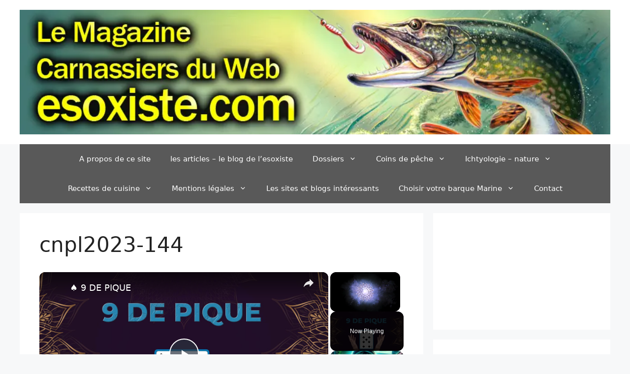

--- FILE ---
content_type: text/html; charset=utf-8
request_url: https://www.google.com/recaptcha/api2/aframe
body_size: 266
content:
<!DOCTYPE HTML><html><head><meta http-equiv="content-type" content="text/html; charset=UTF-8"></head><body><script nonce="SiuHaWeguEczLoDUmzphBQ">/** Anti-fraud and anti-abuse applications only. See google.com/recaptcha */ try{var clients={'sodar':'https://pagead2.googlesyndication.com/pagead/sodar?'};window.addEventListener("message",function(a){try{if(a.source===window.parent){var b=JSON.parse(a.data);var c=clients[b['id']];if(c){var d=document.createElement('img');d.src=c+b['params']+'&rc='+(localStorage.getItem("rc::a")?sessionStorage.getItem("rc::b"):"");window.document.body.appendChild(d);sessionStorage.setItem("rc::e",parseInt(sessionStorage.getItem("rc::e")||0)+1);localStorage.setItem("rc::h",'1769307714694');}}}catch(b){}});window.parent.postMessage("_grecaptcha_ready", "*");}catch(b){}</script></body></html>

--- FILE ---
content_type: text/javascript
request_url: https://esoxiste.com/humix/inline_embed
body_size: 11057
content:
var ezS = document.createElement("link");ezS.rel="stylesheet";ezS.type="text/css";ezS.href="//go.ezodn.com/ezvideo/ezvideojscss.css?cb=186";document.head.appendChild(ezS);
var ezS = document.createElement("link");ezS.rel="stylesheet";ezS.type="text/css";ezS.href="//go.ezodn.com/ezvideo/ezvideocustomcss.css?cb=390668-0-186";document.head.appendChild(ezS);
window.ezVideo = {"appendFloatAfterAd":false,"language":"en","titleString":"","titleOption":"","autoEnableCaptions":false}
var ezS = document.createElement("script");ezS.src="//vjs.zencdn.net/vttjs/0.14.1/vtt.min.js";document.head.appendChild(ezS);
(function() {
		let ezInstream = {"prebidBidders":[{"bidder":"inmobi","params":{"plc":"10000369895"},"ssid":"11387"},{"bidder":"openx","params":{"delDomain":"ezoic-d.openx.net","unit":"560605963"},"ssid":"10015"},{"bidder":"pubmatic","params":{"adSlot":"Ezoic_default_video","publisherId":"156983"},"ssid":"10061"},{"bidder":"ttd","params":{"publisherId":"c6a6486408eaa72275bfa058dabeb883","supplySourceId":"ezoic"},"ssid":"11384"},{"bidder":"vidazoo","params":{"cId":"652646d136d29ed957788c6d","pId":"59ac17c192832d0011283fe3"},"ssid":"11372"},{"bidder":"yieldmo","params":{"placementId":"3159086761833865258"},"ssid":"11315"},{"bidder":"rubicon","params":{"accountId":21150,"siteId":269072,"video":{"language":"en","size_id":201},"zoneId":3326304},"ssid":"10063"},{"bidder":"onetag","params":{"pubId":"62499636face9dc"},"ssid":"11291"},{"bidder":"sharethrough","params":{"pkey":"VS3UMr0vpcy8VVHMnE84eAvj"},"ssid":"11309"},{"bidder":"criteo","params":{"networkId":7987,"pubid":"101496","video":{"playbackmethod":[2,6]}},"ssid":"10050"},{"bidder":"33across_i_s2s","params":{"productId":"instream","siteId":"bQuJay49ur74klrkHcnnVW"},"ssid":"11321"},{"bidder":"adyoulike_i_s2s","params":{"placement":"b74dd1bf884ad15f7dc6fca53449c2db"},"ssid":"11314"},{"bidder":"amx_i_s2s","params":{"tagid":"JreGFOmAO"},"ssid":"11290"},{"bidder":"appnexus_i_s2s","params":{"placementId":31705894},"ssid":"10087"},{"bidder":"cadent_aperture_mx_i_s2s","params":{"tagid":"178315"},"ssid":"11389"},{"bidder":"criteo_i_s2s","params":{"networkId":12274,"pubid":"104211","video":{"playbackmethod":[2,6]}},"ssid":"10050"},{"bidder":"inmobi_i_s2s","params":{"plc":"10000369895"},"ssid":"11387"},{"bidder":"medianet_i_s2s","params":{"cid":"8CUPV1T76","crid":"578781359"},"ssid":"11307"},{"bidder":"onetag_i_s2s","params":{"pubId":"62499636face9dc"},"ssid":"11291"},{"bidder":"openx_i_s2s","params":{"delDomain":"ezoic-d.openx.net","unit":"559783386"},"ssid":"10015"},{"bidder":"pubmatic_i_s2s","params":{"adSlot":"Ezoic_default_video","publisherId":"156983"},"ssid":"10061"},{"bidder":"rubicon_i_s2s","params":{"accountId":21150,"siteId":421616,"video":{"language":"en","size_id":201},"zoneId":2495262},"ssid":"10063"},{"bidder":"sharethrough_i_s2s","params":{"pkey":"kgPoDCWJ3LoAt80X9hF5eRLi"},"ssid":"11309"},{"bidder":"smartadserver_i_s2s","params":{"formatId":117670,"networkId":4503,"pageId":1696160,"siteId":557984},"ssid":"11335"},{"bidder":"sonobi_i_s2s","params":{"TagID":"86985611032ca7924a34"},"ssid":"10048"},{"bidder":"triplelift_i_s2s","params":{"inventoryCode":"ezoic_RON_instream_PbS2S"},"ssid":"11296"},{"bidder":"trustedstack_i_s2s","params":{"cid":"TS9HJFH44","crid":"944965478"},"ssid":"11396"},{"bidder":"unruly_i_s2s","params":{"siteId":235071},"ssid":"10097"},{"bidder":"vidazoo_i_s2s","params":{"cId":"68415a84f0bd2a2f4a824fae","pId":"59ac17c192832d0011283fe3"},"ssid":"11372"}],"apsSlot":{"slotID":"instream_desktop_na_Video","divID":"","slotName":"","mediaType":"video","sizes":[[400,300],[640,390],[390,640],[320,480],[480,320],[400,225],[640,360],[768,1024],[1024,768],[640,480]],"slotParams":{}},"allApsSlots":[{"Slot":{"slotID":"AccompanyingContent_640x360v_5-60seconds_Off_NoSkip","divID":"","slotName":"","mediaType":"video","sizes":[[400,300],[640,390],[390,640],[320,480],[480,320],[400,225],[640,360],[768,1024],[1024,768],[640,480]],"slotParams":{}},"Duration":60},{"Slot":{"slotID":"AccompanyingContent_640x360v_5-60seconds_Off_Skip","divID":"","slotName":"","mediaType":"video","sizes":[[400,300],[640,390],[390,640],[320,480],[480,320],[400,225],[640,360],[768,1024],[1024,768],[640,480]],"slotParams":{}},"Duration":60},{"Slot":{"slotID":"AccompanyingContent_640x360v_5-30seconds_Off_NoSkip","divID":"","slotName":"","mediaType":"video","sizes":[[400,300],[640,390],[390,640],[320,480],[480,320],[400,225],[640,360],[768,1024],[1024,768],[640,480]],"slotParams":{}},"Duration":30},{"Slot":{"slotID":"AccompanyingContent_640x360v_5-30seconds_Off_Skip","divID":"","slotName":"","mediaType":"video","sizes":[[400,300],[640,390],[390,640],[320,480],[480,320],[400,225],[640,360],[768,1024],[1024,768],[640,480]],"slotParams":{}},"Duration":30},{"Slot":{"slotID":"AccompanyingContent_640x360v_5-15seconds_Off_NoSkip","divID":"","slotName":"","mediaType":"video","sizes":[[400,300],[640,390],[390,640],[320,480],[480,320],[400,225],[640,360],[768,1024],[1024,768],[640,480]],"slotParams":{}},"Duration":15},{"Slot":{"slotID":"AccompanyingContent_640x360v_5-15seconds_Off_Skip","divID":"","slotName":"","mediaType":"video","sizes":[[400,300],[640,390],[390,640],[320,480],[480,320],[400,225],[640,360],[768,1024],[1024,768],[640,480]],"slotParams":{}},"Duration":15},{"Slot":{"slotID":"instream_desktop_na_Video","divID":"","slotName":"","mediaType":"video","sizes":[[400,300],[640,390],[390,640],[320,480],[480,320],[400,225],[640,360],[768,1024],[1024,768],[640,480]],"slotParams":{}},"Duration":30}],"genericInstream":false,"UnfilledCnt":0,"AllowPreviousBidToSetBidFloor":false,"PreferPrebidOverAmzn":false,"DoNotPassBidFloorToPreBid":false,"bidCacheThreshold":-1,"rampUp":true,"IsEzDfpAccount":true,"EnableVideoDeals":false,"monetizationApproval":{"DomainId":390668,"Domain":"esoxiste.com","HumixChannelId":0,"HasGoogleEntry":true,"HDMApproved":false,"MCMApproved":true},"SelectivelyIncrementUnfilledCount":false,"BlockBidderAfterBadAd":true,"useNewVideoStartingFloor":false,"addHBUnderFloor":false,"dvama":false,"dgeb":false,"vatc":{"at":"INSTREAM","fs":"UNIFORM","mpw":200,"itopf":false,"bcds":"v","bcdsds":"g","bcd":{"ad_type":"INSTREAM","data":{"country":"US","form_factor":1,"impressions":5179494,"share_ge7":0.793621,"bucket":"bid-rich","avg_depth":9.019833,"p75_depth":12,"share_ge5":0.819894,"share_ge9":0.757236},"is_domain":false,"loaded_at":"2026-01-24T09:53:09.388412371-08:00"}},"totalVideoDuration":0,"totalAdsPlaybackDuration":0,"optimizedPrebidPods":true};
		if (typeof __ezInstream !== "undefined" && __ezInstream.breaks) {
			__ezInstream.breaks = __ezInstream.breaks.concat(ezInstream.breaks);
		} else {
			window.__ezInstream = ezInstream;
		}
	})();
var EmbedExclusionEvaluated = 'exempt'; var EzoicMagicPlayerExclusionSelectors = [".humix-off"];var EzoicMagicPlayerInclusionSelectors = [];var EzoicPreferredLocation = '1';

			window.humixFirstVideoLoaded = true
			window.dispatchEvent(new CustomEvent('humixFirstVideoLoaded'));
		
window.ezVideoIframe=false;window.renderEzoicVideoContentCBs=window.renderEzoicVideoContentCBs||[];window.renderEzoicVideoContentCBs.push(function(){let videoObjects=[{"PlayerId":"ez-4999","VideoContentId":"6MIJTBtJWR2","VideoPlaylistSelectionId":0,"VideoPlaylistId":1,"VideoTitle":"♠️ 9 DE PIQUE","VideoDescription":"En cartomancie, le 9 de Pique est une carte énigmatique qui possède des significations profondes. Il peut avoir différentes significations en fonction du sexe du consultant. ♠️ \n\nGrâce à un partenariat avec Okarma, boutique de lithothérapie et d\u0026#39;aide à la méditation 🙏​\n🎁​ Vous obtenez une réduction de 10% sur toute la boutique !! 💯​ \nProfitez-en 👉​ CODE PROMO : NUM10\n\n🕒 Découvrez le Guide des Heures Miroirs 👉 https://okarma.fr/shop/ebook-heures-miroirs/\n📖 Découvrez le Guide des 7 Chakras 👉 https://okarma.fr/shop/ebook-7-chakras/\n\n00:11 9 de Pique\n00:27 9 de Pique : Signification en cartomancie\n00:52 9 de pique : Interprétation\n01:15 9 de pique : Méthode de tirage\n01:25 9 de pique : Tirage droit\n01:55 9 de pique : Tirage renversé\n\nPour plus d\u0026#39;informations ♠️ https://heuresmiroirs.fr/9-de-pique/\n\nVisitez notre site internet 💮 https://heuresmiroirs.fr/\n\nRetrouvez nous sur les réseaux sociaux : \nFacebook 👉 https://www.facebook.com/Num%C3%A9rologie-Spiritualit%C3%A9-105090231956170\nLinkedIn 👉 https://www.linkedin.com/company/num%C3%A9rologie-spiritualit%C3%A9/\n\n#numerologie #spiritualité #symbolisme #interpretations","VideoChapters":{"Chapters":null,"StartTimes":null,"EndTimes":null},"VideoLinksSrc":"","VideoSrcURL":"https://streaming.open.video/contents/4NLYGNcPIN4A/1702300857/index.m3u8","VideoDurationMs":183883,"DeviceTypeFlag":14,"FloatFlag":14,"FloatPosition":1,"IsAutoPlay":true,"IsLoop":false,"IsLiveStreaming":false,"OutstreamEnabled":false,"ShouldConsiderDocVisibility":true,"ShouldPauseAds":true,"AdUnit":"","ImpressionId":0,"VideoStartTime":0,"IsStartTimeEnabled":0,"IsKeyMoment":false,"PublisherVideoContentShare":{"DomainIdOwner":188215,"DomainIdShare":390668,"DomainNameOwner":"universites-numeriques.fr","VideoContentId":"6MIJTBtJWR2","LoadError":"[Load cross domain video on the domain not allowed][MagicPlayerPlaylist:0]","IsEzoicOwnedVideo":false,"IsGenericInstream":false,"IsOutstream":false,"IsGPTOutstream":false},"VideoUploadSource":"import-from-youtube","IsVertical":false,"IsPreferred":false,"ShowControls":false,"IsSharedEmbed":false,"ShortenId":"6MIJTBtJWR2","Preview":false,"PlaylistHumixId":"","VideoSelection":10,"MagicPlaceholderType":1,"MagicHTML":"\u003cdiv id=ez-video-wrap-ez-4998 class=ez-video-wrap style=\"align-self: stretch;\"\u003e\u003cdiv class=\"ez-video-center ez-playlist-vertical\"\u003e\u003cdiv class=\"ez-video-content-wrap ez-playlist-vertical ez-rounded-border\"\u003e\u003cdiv id=ez-video-wrap-ez-4999 class=\"ez-video-wrap ez-video-magic\" style=\"align-self: stretch;\"\u003e\u003cdiv class=ez-video-magic-row\u003e\u003col class=\"ez-video-magic-list ez-playlist-vertical\"\u003e\u003cli class=\"ez-video-magic-item ez-video-magic-autoplayer\"\u003e\u003cdiv id=floating-placeholder-ez-4999 class=floating-placeholder style=\"display: none;\"\u003e\u003cdiv id=floating-placeholder-sizer-ez-4999 class=floating-placeholder-sizer\u003e\u003cpicture class=\"video-js vjs-playlist-thumbnail\"\u003e\u003cimg id=floating-placeholder-thumbnail alt loading=lazy nopin=nopin\u003e\u003c/picture\u003e\u003c/div\u003e\u003c/div\u003e\u003cdiv id=ez-video-container-ez-4999 class=\"ez-video-container ez-video-magic-redesign ez-responsive ez-float-right\" style=\"flex-wrap: wrap;\"\u003e\u003cdiv class=ez-video-ez-stuck-bar id=ez-video-ez-stuck-bar-ez-4999\u003e\u003cdiv class=\"ez-video-ez-stuck-close ez-simple-close\" id=ez-video-ez-stuck-close-ez-4999 style=\"font-size: 16px !important; text-shadow: none !important; color: #000 !important; font-family: system-ui !important; background-color: rgba(255,255,255,0.5) !important; border-radius: 50% !important; text-align: center !important;\"\u003ex\u003c/div\u003e\u003c/div\u003e\u003cvideo id=ez-video-ez-4999 class=\"video-js ez-vid-placeholder\" controls preload=metadata\u003e\u003cp class=vjs-no-js\u003ePlease enable JavaScript\u003c/p\u003e\u003c/video\u003e\u003cdiv class=ez-vid-preview id=ez-vid-preview-ez-4999\u003e\u003c/div\u003e\u003cdiv id=lds-ring-ez-4999 class=lds-ring\u003e\u003cdiv\u003e\u003c/div\u003e\u003cdiv\u003e\u003c/div\u003e\u003cdiv\u003e\u003c/div\u003e\u003cdiv\u003e\u003c/div\u003e\u003c/div\u003e\u003c/div\u003e\u003cli class=\"ez-video-magic-item ez-video-magic-playlist\"\u003e\u003cdiv id=ez-video-playlist-ez-4998 class=vjs-playlist\u003e\u003c/div\u003e\u003c/ol\u003e\u003c/div\u003e\u003c/div\u003e\u003cdiv id=floating-placeholder-ez-4998 class=floating-placeholder style=\"display: none;\"\u003e\u003cdiv id=floating-placeholder-sizer-ez-4998 class=floating-placeholder-sizer\u003e\u003cpicture class=\"video-js vjs-playlist-thumbnail\"\u003e\u003cimg id=floating-placeholder-thumbnail alt loading=lazy nopin=nopin\u003e\u003c/picture\u003e\u003c/div\u003e\u003c/div\u003e\u003cdiv id=ez-video-container-ez-4998 class=\"ez-video-container ez-video-magic-redesign ez-responsive ez-float-right\" style=\"flex-wrap: wrap; width: 640px;transition: width 0.25s ease 0s;\"\u003e\u003cdiv class=ez-video-ez-stuck-bar id=ez-video-ez-stuck-bar-ez-4998\u003e\u003cdiv class=\"ez-video-ez-stuck-close ez-simple-close\" id=ez-video-ez-stuck-close-ez-4998 style=\"font-size: 16px !important; text-shadow: none !important; color: #000 !important; font-family: system-ui !important; background-color: rgba(255,255,255,0.5) !important; border-radius: 50% !important; text-align: center !important;\"\u003ex\u003c/div\u003e\u003c/div\u003e\u003cvideo id=ez-video-ez-4998 class=\"video-js ez-vid-placeholder vjs-16-9\" controls preload=metadata\u003e\u003cp class=vjs-no-js\u003ePlease enable JavaScript\u003c/p\u003e\u003c/video\u003e\u003cdiv class=keymoment-container id=keymoment-play style=\"display: none;\"\u003e\u003cspan id=play-button-container class=play-button-container-active\u003e\u003cspan class=\"keymoment-play-btn play-button-before\"\u003e\u003c/span\u003e\u003cspan class=\"keymoment-play-btn play-button-after\"\u003e\u003c/span\u003e\u003c/span\u003e\u003c/div\u003e\u003cdiv class=\"keymoment-container rewind\" id=keymoment-rewind style=\"display: none;\"\u003e\u003cdiv id=keymoment-rewind-box class=rotate\u003e\u003cspan class=\"keymoment-arrow arrow-two double-arrow-icon\"\u003e\u003c/span\u003e\u003cspan class=\"keymoment-arrow arrow-one double-arrow-icon\"\u003e\u003c/span\u003e\u003c/div\u003e\u003c/div\u003e\u003cdiv class=\"keymoment-container forward\" id=keymoment-forward style=\"display: none;\"\u003e\u003cdiv id=keymoment-forward-box\u003e\u003cspan class=\"keymoment-arrow arrow-two double-arrow-icon\"\u003e\u003c/span\u003e\u003cspan class=\"keymoment-arrow arrow-one double-arrow-icon\"\u003e\u003c/span\u003e\u003c/div\u003e\u003c/div\u003e\u003cdiv id=vignette-overlay\u003e\u003c/div\u003e\u003cdiv id=vignette-top-card class=vignette-top-card\u003e\u003cdiv class=vignette-top-channel\u003e\u003ca class=top-channel-logo target=_blank role=link aria-label=\"channel logo\" style='background-image: url(\"https://video-meta.humix.com/\");'\u003e\u003c/a\u003e\u003c/div\u003e\u003cdiv class=\"vignette-top-title top-enable-channel-logo\"\u003e\u003cdiv class=\"vignette-top-title-text vignette-magic-player\"\u003e\u003ca class=vignette-top-title-link id=vignette-top-title-link-ez-4998 target=_blank tabindex=0 href=https://open.video/video/6MIJTBtJWR2\u003e♠️ 9 DE PIQUE\u003c/a\u003e\u003c/div\u003e\u003c/div\u003e\u003cdiv class=vignette-top-share\u003e\u003cbutton class=vignette-top-button type=button title=share id=vignette-top-button\u003e\u003cdiv class=top-button-icon\u003e\u003csvg height=\"100%\" version=\"1.1\" viewBox=\"0 0 36 36\" width=\"100%\"\u003e\n                                        \u003cuse class=\"svg-shadow\" xlink:href=\"#share-icon\"\u003e\u003c/use\u003e\n                                        \u003cpath class=\"svg-fill\" d=\"m 20.20,14.19 0,-4.45 7.79,7.79 -7.79,7.79 0,-4.56 C 16.27,20.69 12.10,21.81 9.34,24.76 8.80,25.13 7.60,27.29 8.12,25.65 9.08,21.32 11.80,17.18 15.98,15.38 c 1.33,-0.60 2.76,-0.98 4.21,-1.19 z\" id=\"share-icon\"\u003e\u003c/path\u003e\n                                    \u003c/svg\u003e\u003c/div\u003e\u003c/button\u003e\u003c/div\u003e\u003c/div\u003e\u003ca id=watch-on-link-ez-4998 class=watch-on-link aria-label=\"Watch on Open.Video\" target=_blank href=https://open.video/video/6MIJTBtJWR2\u003e\u003cdiv class=watch-on-link-content aria-hidden=true\u003e\u003cdiv class=watch-on-link-text\u003eWatch on\u003c/div\u003e\u003cimg style=\"height: 1rem;\" src=https://assets.open.video/open-video-white-logo.png alt=\"Video channel logo\" class=img-fluid\u003e\u003c/div\u003e\u003c/a\u003e\u003cdiv class=ez-vid-preview id=ez-vid-preview-ez-4998\u003e\u003c/div\u003e\u003cdiv id=lds-ring-ez-4998 class=lds-ring\u003e\u003cdiv\u003e\u003c/div\u003e\u003cdiv\u003e\u003c/div\u003e\u003cdiv\u003e\u003c/div\u003e\u003cdiv\u003e\u003c/div\u003e\u003c/div\u003e\u003cdiv id=ez-video-links-ez-4998 style=position:absolute;\u003e\u003c/div\u003e\u003c/div\u003e\u003c/div\u003e\u003cdiv id=ez-lower-title-link-ez-4998 class=lower-title-link\u003e\u003ca href=https://open.video/video/6MIJTBtJWR2 target=_blank\u003e♠️ 9 DE PIQUE\u003c/a\u003e\u003c/div\u003e\u003c/div\u003e\u003c/div\u003e","PreferredVideoType":0,"DisableWatchOnLink":false,"DisableVignette":false,"DisableTitleLink":false,"VideoPlaylist":{"VideoPlaylistId":1,"FirstVideoSelectionId":0,"FirstVideoIndex":0,"Name":"Universal Player","IsLooping":1,"IsShuffled":0,"Autoskip":0,"Videos":[{"PublisherVideoId":656105,"PublisherId":84433,"VideoContentId":"6MIJTBtJWR2","DomainId":188215,"Title":"♠️ 9 DE PIQUE","Description":"En cartomancie, le 9 de Pique est une carte énigmatique qui possède des significations profondes. Il peut avoir différentes significations en fonction du sexe du consultant. ♠️ \n\nGrâce à un partenariat avec Okarma, boutique de lithothérapie et d\u0026#39;aide à la méditation 🙏​\n🎁​ Vous obtenez une réduction de 10% sur toute la boutique !! 💯​ \nProfitez-en 👉​ CODE PROMO : NUM10\n\n🕒 Découvrez le Guide des Heures Miroirs 👉 https://okarma.fr/shop/ebook-heures-miroirs/\n📖 Découvrez le Guide des 7 Chakras 👉 https://okarma.fr/shop/ebook-7-chakras/\n\n00:11 9 de Pique\n00:27 9 de Pique : Signification en cartomancie\n00:52 9 de pique : Interprétation\n01:15 9 de pique : Méthode de tirage\n01:25 9 de pique : Tirage droit\n01:55 9 de pique : Tirage renversé\n\nPour plus d\u0026#39;informations ♠️ https://heuresmiroirs.fr/9-de-pique/\n\nVisitez notre site internet 💮 https://heuresmiroirs.fr/\n\nRetrouvez nous sur les réseaux sociaux : \nFacebook 👉 https://www.facebook.com/Num%C3%A9rologie-Spiritualit%C3%A9-105090231956170\nLinkedIn 👉 https://www.linkedin.com/company/num%C3%A9rologie-spiritualit%C3%A9/\n\n#numerologie #spiritualité #symbolisme #interpretations","VideoChapters":{"Chapters":null,"StartTimes":null,"EndTimes":null},"Privacy":"public","CreatedDate":"2023-12-11 12:17:19","ModifiedDate":"2023-12-11 13:21:07","PreviewImage":"https://video-meta.open.video/poster/4NLYGNcPIN4A/6MIJTBtJWR2_pAqPed.jpg","RestrictByReferer":false,"ImpressionId":0,"VideoDurationMs":183883,"StreamingURL":"https://streaming.open.video/contents/4NLYGNcPIN4A/1702300857/index.m3u8","PublisherVideoContentShare":{"DomainIdOwner":188215,"DomainIdShare":390668,"DomainNameOwner":"universites-numeriques.fr","VideoContentId":"6MIJTBtJWR2","LoadError":"[Load cross domain video on the domain not allowed]","IsEzoicOwnedVideo":false,"IsGenericInstream":false,"IsOutstream":false,"IsGPTOutstream":false},"ExternalId":"","IABCategoryName":"","IABCategoryIds":"","NLBCategoryIds":"","IsUploaded":false,"IsProcessed":false,"IsContentShareable":true,"UploadSource":"import-from-youtube","IsPreferred":false,"Category":"","IsRotate":false,"ShortenId":"6MIJTBtJWR2","PreferredVideoType":0,"HumixChannelId":2963,"IsHumixChannelActive":true,"VideoAutoMatchType":0,"ShareBaseUrl":"//open.video/","CanonicalLink":"https://open.video/@universites_numeriques_fr/v/9-de-pique","OpenVideoHostedLink":"https://open.video/@universites_numeriques_fr/v/9-de-pique","ChannelSlug":"","Language":"fr","Keywords":"numérologie \u0026 spiritualité,spiritualité,numérologie,que veut dire la carte 9 de pique,Le 9 de pique,Neuf de pique dans la cartomancie,9 de Pique,Signification du 9 de pique,Quelle est la signification du 9 de pique ?,Qui représente le 9 de Pique ?","HasMultiplePosterResolutions":true,"ResizedPosterVersion":0,"ChannelLogo":"","OwnerIntegrationType":"off","IsChannelWPHosted":false,"HideReportVideoButton":false,"VideoPlaylistSelectionId":0,"VideoLinksSrc":"","VideoStartTime":0,"IsStartTimeEnabled":0,"AdUnit":"390668-shared-video-3","VideoPlaylistId":1,"InitialIndex":0},{"PublisherVideoId":773966,"PublisherId":156242,"VideoContentId":"43gYpsGjil2","DomainId":311733,"Title":"Sécuriser un site WordPress (TUTO)","Description":"Sécuriser un site Wordpress.\n\nScanner son site Wordpress pour détecter s\u0026#39;il est infecté par des malwares : https://www.emjcd.com/1i103zw43O/w27/LNTOMLTP/LKKPQLPLT/K/SKKQKPPRKMKSRPLOSS:d-H8cK8abP31/uNuKMLQNwMSSLLyySKOwKLzPKuSMvSMu?j=oFC6%3D2EEAD%25OV%25Na%25NaD3Ezx2zx5.DFxFC3.8zE%25Na%3cx49!I0S7-E7E0z0TB%3c2EEAD%3A%2F%2FHHH.5BKJ04.x97%2Fx63x5-MLLQRMQMU-MOUPNMUQ%3c%3cb%3c%3cSNNwyRxN-y0yP-PSQU-UO0O-LxLMUN0zvvNL%3cM%3cM%3cL%3cL%3c\n\nVoir le Tuto https://digit-mentor.com/securiser-wordpress/","VideoChapters":{"Chapters":null,"StartTimes":null,"EndTimes":null},"Privacy":"public","CreatedDate":"2024-02-03 11:43:29","ModifiedDate":"2024-02-03 12:12:11","PreviewImage":"https://video-meta.open.video/poster/tP3GaZZicx3c/43gYpsGjil2_fKJVJp.jpg","RestrictByReferer":false,"ImpressionId":0,"VideoDurationMs":584550,"StreamingURL":"https://streaming.open.video/contents/tP3GaZZicx3c/1706962266/index.m3u8","PublisherVideoContentShare":{"DomainIdOwner":311733,"DomainIdShare":390668,"DomainNameOwner":"digit-mentor.com","VideoContentId":"43gYpsGjil2","LoadError":"[Load cross domain video on the domain not allowed]","IsEzoicOwnedVideo":false,"IsGenericInstream":false,"IsOutstream":false,"IsGPTOutstream":false},"ExternalId":"","IABCategoryName":"","IABCategoryIds":"","NLBCategoryIds":"","IsUploaded":false,"IsProcessed":false,"IsContentShareable":true,"UploadSource":"import-from-youtube","IsPreferred":false,"Category":"","IsRotate":false,"ShortenId":"43gYpsGjil2","PreferredVideoType":0,"HumixChannelId":14712,"IsHumixChannelActive":true,"VideoAutoMatchType":0,"ShareBaseUrl":"//open.video/","CanonicalLink":"https://open.video/@digit-mentor-com/v/sécuriser-un-site-wordpress-tuto","OpenVideoHostedLink":"https://open.video/@digit-mentor-com/v/sécuriser-un-site-wordpress-tuto","ChannelSlug":"","Language":"fr","Keywords":"","HasMultiplePosterResolutions":true,"ResizedPosterVersion":0,"ChannelLogo":"","OwnerIntegrationType":"off","IsChannelWPHosted":false,"HideReportVideoButton":false,"VideoPlaylistSelectionId":0,"VideoLinksSrc":"","VideoStartTime":0,"IsStartTimeEnabled":0,"AdUnit":"390668-shared-video-3","VideoPlaylistId":1,"InitialIndex":1},{"PublisherVideoId":1195728,"PublisherId":177784,"VideoContentId":"VTonoizQHz2","DomainId":297618,"Title":"💡QU\u0026#39;EST-CE QUE L\u0026#39;EFFET ZEIGARNIK ? | Windtopik Show #06","Description":"#Organisation #Tâches #Zeignarnik #Lifehacking\nDécouvrez dans cette vidéo l\u0026#39;effet Zeigarnik. Cet effet est notamment très intéressant à connaître et à comprendre pour gérer plus efficacement ses tâches tout en gagnant en sérénité.\n\n〰️ Ressources et liens 〰️\n🌐 Le site : https://www.windtopik.fr/\n📄 Article sur l\u0026#39;effet Zeigarnik : https://www.windtopik.fr/quest-ce-que-leffet-zeigarnik-et-comment-le-maitriser/\n📄 Schéma Effet Zeigarnik : https://bit.ly/2XGSaRw\n📄 Article \u0026amp; Vidéo Méthode GTD : https://www.windtopik.fr/gmail-gerer-efficacement-sa-messagerie/\n🎓 Formations en ligne : https://www.windtopik.fr/formations/\n💡 Un besoin / Une idée de vidéo à suggérer ? : http://bit.ly/2Ud001B\n\n==================================================================\n🙏 Pour soutenir la chaîne vous pouvez liker, partager ou encore vous abonner. 🙏\n==================================================================","VideoChapters":{"Chapters":null,"StartTimes":null,"EndTimes":null},"Privacy":"public","CreatedDate":"2024-05-23 13:39:15","ModifiedDate":"2024-05-23 13:55:49","PreviewImage":"https://video-meta.open.video/poster/H3LqiLEs_vIY/VTonoizQHz2_SmqYCx.webp","RestrictByReferer":false,"ImpressionId":0,"VideoDurationMs":271571,"StreamingURL":"https://streaming.open.video/contents/H3LqiLEs_vIY/1750727466/index.m3u8","videoMetaData":{"Views":63377,"Impressions":167459,"ThumbsUp":0,"ThumbsDown":0},"PublisherVideoContentShare":{"DomainIdOwner":297618,"DomainIdShare":390668,"DomainIdHost":297618,"DomainNameOwner":"windtopik.fr","VideoContentId":"VTonoizQHz2","LoadError":"[Load cross domain video on the domain not allowed]","IsEzoicOwnedVideo":false,"IsGenericInstream":false,"IsOutstream":false,"IsGPTOutstream":false},"ExternalId":"","IABCategoryName":"","IABCategoryIds":"","NLBCategoryIds":"","IsUploaded":false,"IsProcessed":false,"IsContentShareable":true,"UploadSource":"import-from-youtube","IsPreferred":false,"Category":"","IsRotate":false,"ShortenId":"VTonoizQHz2","PreferredVideoType":0,"HumixChannelId":86767,"IsHumixChannelActive":true,"VideoAutoMatchType":0,"ShareBaseUrl":"//open.video/","CanonicalLink":"https://windtopik.fr/openvideo/v/quest-ce-que-leffet-zeigarnik-windtopik-show-06","OpenVideoHostedLink":"https://open.video/@windtopik/v/quest-ce-que-leffet-zeigarnik-windtopik-show-06","ChannelSlug":"windtopik","Language":"fr","Keywords":"windtopik,Effet zeigarnik,Cerveau,Effet cognitif,Efficacité,Gestion des emails,Méthode GTD,Bluma Zeigarnik,Experience cognitive,Gestion des tâches","HasMultiplePosterResolutions":true,"ResizedPosterVersion":0,"ChannelLogo":"logo/86767/logo-1716471312.png","OwnerIntegrationType":"cf","IsChannelWPHosted":false,"HideReportVideoButton":false,"VideoPlaylistSelectionId":0,"VideoLinksSrc":"","VideoStartTime":0,"IsStartTimeEnabled":0,"AdUnit":"390668-shared-video-3","VideoPlaylistId":1,"InitialIndex":2},{"PublisherVideoId":947929,"PublisherId":195669,"VideoContentId":"bgd9xc5QIQ2","DomainId":322516,"Title":"🔵🇨🇦 BOURSES D\u0026#39;EXEMPTION À l\u0026#39;UNIVERSITÉ DU QUÉBEC À RIMOUSKI (UQAR)","Description":"DANS CETTE VIDÉO ENJE VOUS EXPLIQUE COMMENT FAIRE UNE DEMANDE D\u0026#39;ADMISSION A L\u0026#39;UQAR. \n\n►LIEN VERS BOURSES D\u0026#39;EXEMPTION\nhttps://www.enloja.ca/etudiant/uqar-bourse-dexemption-des-droits-de-scolarites/","VideoChapters":{"Chapters":null,"StartTimes":null,"EndTimes":null},"Privacy":"public","CreatedDate":"2024-03-21 18:26:29","ModifiedDate":"2024-03-22 00:37:42","PreviewImage":"https://video-meta.open.video/poster/9F-OGPlcpNHt/bgd9xc5QIQ2_WqpNHa.jpg","RestrictByReferer":false,"ImpressionId":0,"VideoDurationMs":1281346,"StreamingURL":"https://streaming.open.video/contents/9F-OGPlcpNHt/1711067593/index.m3u8","PublisherVideoContentShare":{"DomainIdOwner":322516,"DomainIdShare":390668,"DomainNameOwner":"enloja.ca","VideoContentId":"bgd9xc5QIQ2","LoadError":"[Load cross domain video on the domain not allowed]","IsEzoicOwnedVideo":false,"IsGenericInstream":false,"IsOutstream":false,"IsGPTOutstream":false},"ExternalId":"","IABCategoryName":"Colleges \u0026 Universities,Education","IABCategoryIds":"137,132","NLBCategoryIds":"394,393","IsUploaded":false,"IsProcessed":false,"IsContentShareable":true,"UploadSource":"import-from-youtube","IsPreferred":false,"Category":"","IsRotate":false,"ShortenId":"bgd9xc5QIQ2","PreferredVideoType":0,"HumixChannelId":81948,"IsHumixChannelActive":true,"VideoAutoMatchType":0,"ShareBaseUrl":"//open.video/","CanonicalLink":"https://open.video/@enlojaca/v/bourses-dexemption-à-luniversité-du-québec-à-rimouski-uqar","OpenVideoHostedLink":"https://open.video/@enlojaca/v/bourses-dexemption-à-luniversité-du-québec-à-rimouski-uqar","ChannelSlug":"","Language":"fr","Keywords":"VIZA,canada,KANADA,etudier,etidye,visa,haiti,Haitien,Haitian,VOYAGE","HasMultiplePosterResolutions":true,"ResizedPosterVersion":0,"ChannelLogo":"logo/81948/default-channel-logo-1731684634.svg","OwnerIntegrationType":"off","IsChannelWPHosted":false,"HideReportVideoButton":false,"VideoPlaylistSelectionId":0,"VideoLinksSrc":"","VideoStartTime":0,"IsStartTimeEnabled":0,"AdUnit":"390668-shared-video-3","VideoPlaylistId":1,"InitialIndex":3},{"PublisherVideoId":733300,"PublisherId":84433,"VideoContentId":"Cq3jDHyABb2","DomainId":309849,"Title":"💥 MEILLEUR ASPIRATEUR NETTOYEUR VAPEUR - Comparatif \u0026amp; Guide d\u0026#39;achat (NOUVEAUTÉS) 2023 ⭐️","Description":"Plus d\u0026#39;informations sur notre top 3 👇 \n🥇  Meilleur Choix ⭐ : Aspirateur nettoyeur vapeur Polti Vaporetto : https://amzn.to/47UiCsa\n🥈 Coup de coeur 💟 : Aspirateur nettoyeur vapeur Kärcher SC 2 EasyFix : https://amzn.to/3NhMNRt\n 🥉  Meilleur Qualité/Prix 🏆: Aspirateur nettoyeur vapeur Rowenta Clean \u0026amp; Steam : https://amzn.to/48fW7h3\n\n💭 Vous cherchez à acheter le meilleur XXXXXX ? Vous êtes au bon endroit !\n👓 Les Dénicheurs vous aident à réaliser le meilleur achat sur internet ! \n🔎 Retrouvez plus d\u0026#39;informations en cliquant sur ce lien : \nhttps://lesdenicheurs.net/aspirateurs/aspirateur-nettoyeur-vapeur/\n\n👉 Sommaire de la vidéo : \n00:00 Présentation des meilleurs XXXXX\n: Aspirateur nettoyeur vapeur Polti Vaporetto\n: Notre test sur l\u0026#39;Aspirateur nettoyeur vapeur Kärcher SC 2 EasyFix\n: Notre avis de l\u0026#39;Aspirateur nettoyeur vapeur Rowenta Clean \u0026amp; Steam\n\n⭐️ La vidéo vous a plu ? \nFaites le nous savoir en mettant un j\u0026#39;aime. \n📺 Pensez à vous abonner à notre chaîne pour ne rater aucun comparatif ! \n\nTiktok : https://www.tiktok.com/@les.denicheurs\nTwitter : https://twitter.com/Les_Denicheurs\nLinkedIn : https://www.linkedin.com/company/lesd%C3%A9nicheurs/\nPinterest : https://www.pinterest.fr/lesdenicheurs/","VideoChapters":{"Chapters":null,"StartTimes":null,"EndTimes":null},"Privacy":"public","CreatedDate":"2024-01-16 17:16:25","ModifiedDate":"2024-01-16 17:31:49","PreviewImage":"https://video-meta.open.video/poster/PiNW91kZloQ6/Cq3jDHyABb2_tsYyOi.jpg","RestrictByReferer":false,"ImpressionId":0,"VideoDurationMs":255154,"StreamingURL":"https://streaming.open.video/contents/PiNW91kZloQ6/1705426297/index.m3u8","PublisherVideoContentShare":{"DomainIdOwner":309849,"DomainIdShare":390668,"DomainNameOwner":"lesdenicheurs.net","VideoContentId":"Cq3jDHyABb2","LoadError":"[Load cross domain video on the domain not allowed]","IsEzoicOwnedVideo":false,"IsGenericInstream":false,"IsOutstream":false,"IsGPTOutstream":false},"ExternalId":"","IABCategoryName":"Home Improvement,Home Appliances","IABCategoryIds":"276,277","NLBCategoryIds":"356,349","IsUploaded":false,"IsProcessed":false,"IsContentShareable":true,"UploadSource":"import-from-youtube","IsPreferred":false,"Category":"","IsRotate":false,"ShortenId":"Cq3jDHyABb2","PreferredVideoType":0,"HumixChannelId":78470,"IsHumixChannelActive":true,"VideoAutoMatchType":0,"ShareBaseUrl":"//open.video/","CanonicalLink":"https://open.video/@lesdenicheursnet/v/meilleur-aspirateur-nettoyeur-vapeur-comparatif-guide-dachat-nouveautés-2023","OpenVideoHostedLink":"https://open.video/@lesdenicheursnet/v/meilleur-aspirateur-nettoyeur-vapeur-comparatif-guide-dachat-nouveautés-2023","ChannelSlug":"","Language":"fr","Keywords":"Les dénicheurs,Comparatif Aspirateur nettoyeur vapeur,Guide d'achat,Top 3 Aspirateur nettoyeur vapeur,Avis Aspirateur nettoyeur vapeur,Test Aspirateur nettoyeur vapeur,2023 Aspirateur nettoyeur vapeur,Acheter Aspirateur nettoyeur vapeur,pas cher Aspirateur nettoyeur vapeur,Amazon Aspirateur nettoyeur vapeur","HasMultiplePosterResolutions":true,"ResizedPosterVersion":0,"ChannelLogo":"logo/78470/default_channel_img.svg","OwnerIntegrationType":"off","IsChannelWPHosted":false,"HideReportVideoButton":false,"VideoPlaylistSelectionId":0,"VideoLinksSrc":"","VideoStartTime":0,"IsStartTimeEnabled":0,"AdUnit":"390668-shared-video-3","VideoPlaylistId":1,"InitialIndex":4},{"PublisherVideoId":660382,"PublisherId":84433,"VideoContentId":"t3csmsY6WB2","DomainId":188215,"Title":"🌀 INTERPRÉTATION DU NOMBRE 6666 : numérologie et message angélique","Description":"Vous apercevez régulièrement le nombre 6666 ? C’est un signe que l’univers vous envoie. Vos anges gardiens veulent vous dire quelque chose, et vous devriez découvrir leur message pour mieux orienter votre vie. 🌀\n\n🕒 Découvrez le Guide des Heures Miroirs 👉 https://okarma.fr/shop/ebook-heures-miroirs/\n\n📖 Découvrez le Guide des 7 Chakras 👉 https://okarma.fr/shop/ebook-7-chakras/\n\n00:11 Interprétation du nombre 6666 : numérologie et message angélique\n00:39 Signification du nombre triple 6666 \n01:42 Le nombre 6666 et sa signification angélique\n02:38 Signification du nombre 6666 selon la numérologie traditionnelle\n03:34 Signification du nombre 6666 selon la franc-maçonnerie\n04:15 Allez plus loin en numérologie avec le nombre 6666 \n\nPour plus d\u0026#39;informations 🌀 https://heuresmiroirs.fr/nombre-quadruple/nombre-6666-signification/\n\nVisitez notre site internet 💮 https://heuresmiroirs.fr/\n\nRetrouvez nous sur les réseaux sociaux : \nFacebook 👉 https://www.facebook.com/Num%C3%A9rologie-Spiritualit%C3%A9-105090231956170\nLinkedIn 👉 https://www.linkedin.com/company/num%C3%A9rologie-spiritualit%C3%A9/\n\n#numerologie #spiritualité #symbolisme #nombrequadruple6666","VideoChapters":{"Chapters":null,"StartTimes":null,"EndTimes":null},"Privacy":"public","CreatedDate":"2023-12-12 15:55:17","ModifiedDate":"2023-12-13 02:31:36","PreviewImage":"https://video-meta.open.video/poster/IB2qqZUbIkli/t3csmsY6WB2_yHecGX.jpg","RestrictByReferer":false,"ImpressionId":0,"VideoDurationMs":329862,"StreamingURL":"https://streaming.open.video/contents/IB2qqZUbIkli/1702434680/index.m3u8","PublisherVideoContentShare":{"DomainIdOwner":188215,"DomainIdShare":390668,"DomainNameOwner":"universites-numeriques.fr","VideoContentId":"t3csmsY6WB2","LoadError":"[Load cross domain video on the domain not allowed]","IsEzoicOwnedVideo":false,"IsGenericInstream":false,"IsOutstream":false,"IsGPTOutstream":false},"ExternalId":"","IABCategoryName":"","IABCategoryIds":"","NLBCategoryIds":"","IsUploaded":false,"IsProcessed":false,"IsContentShareable":true,"UploadSource":"import-from-youtube","IsPreferred":false,"Category":"","IsRotate":false,"ShortenId":"t3csmsY6WB2","PreferredVideoType":0,"HumixChannelId":2963,"IsHumixChannelActive":true,"VideoAutoMatchType":0,"ShareBaseUrl":"//open.video/","CanonicalLink":"https://open.video/@universites_numeriques_fr/v/interprétation-du-nombre-6666-numérologie-et-message-angélique","OpenVideoHostedLink":"https://open.video/@universites_numeriques_fr/v/interprétation-du-nombre-6666-numérologie-et-message-angélique","ChannelSlug":"","Language":"fr","Keywords":"numérologie \u0026 spiritualité,spiritualité,numérologie,6666,nombre quadruple 6666,le chiffre 6666,signification spirituelle du nombre 6666,message angélique du 6666,signification du nombre 6666,interprétation angélique du nombre 6666","HasMultiplePosterResolutions":true,"ResizedPosterVersion":0,"ChannelLogo":"","OwnerIntegrationType":"off","IsChannelWPHosted":false,"HideReportVideoButton":false,"VideoPlaylistSelectionId":0,"VideoLinksSrc":"","VideoStartTime":0,"IsStartTimeEnabled":0,"AdUnit":"390668-shared-video-3","VideoPlaylistId":1,"InitialIndex":5},{"PublisherVideoId":1221300,"PublisherId":174790,"VideoContentId":"R6tIZeqc6t2","DomainId":293630,"Title":"Johnny Hallyday - Journal TF1 - Mariage avec Adeline - 1990","Description":"Johnny Hallyday - Journal TF1 - Mariage avec Adeline - 1990","VideoChapters":{"Chapters":null,"StartTimes":null,"EndTimes":null},"Privacy":"public","CreatedDate":"2024-05-29 19:54:25","ModifiedDate":"2024-05-29 19:58:10","PreviewImage":"https://video-meta.open.video/poster/XB1OfPt4F9qk/R6tIZeqc6t2_GkNywa.jpg","RestrictByReferer":false,"ImpressionId":0,"VideoDurationMs":55321,"StreamingURL":"https://streaming.open.video/contents/XB1OfPt4F9qk/1717012679/index.m3u8","PublisherVideoContentShare":{"DomainIdOwner":293630,"DomainIdShare":390668,"DomainIdHost":293630,"DomainNameOwner":"canaljh.com","VideoContentId":"R6tIZeqc6t2","LoadError":"[Load cross domain video on the domain not allowed]","IsEzoicOwnedVideo":false,"IsGenericInstream":false,"IsOutstream":false,"IsGPTOutstream":false},"ExternalId":"","IABCategoryName":"Celebrities \u0026 Entertainment News","IABCategoryIds":"433","NLBCategoryIds":"3","IsUploaded":false,"IsProcessed":false,"IsContentShareable":true,"UploadSource":"import-from-youtube","IsPreferred":false,"Category":"","IsRotate":false,"ShortenId":"R6tIZeqc6t2","PreferredVideoType":0,"HumixChannelId":12641,"IsHumixChannelActive":true,"VideoAutoMatchType":0,"ShareBaseUrl":"//open.video/","CanonicalLink":"https://canaljh.com/openvideo/v/johnny-hallyday-journal-tf1-mariage-avec-adeline-1990","OpenVideoHostedLink":"https://open.video/@canaljh-com/v/johnny-hallyday-journal-tf1-mariage-avec-adeline-1990","ChannelSlug":"canaljh-com","Language":"fr","Keywords":"","HasMultiplePosterResolutions":true,"ResizedPosterVersion":0,"ChannelLogo":"logo/12641/logo-1715247824.png","OwnerIntegrationType":"sa","IsChannelWPHosted":true,"HideReportVideoButton":false,"VideoPlaylistSelectionId":0,"VideoLinksSrc":"","VideoStartTime":0,"IsStartTimeEnabled":0,"AdUnit":"390668-shared-video-3","VideoPlaylistId":1,"InitialIndex":6},{"PublisherVideoId":660278,"PublisherId":84433,"VideoContentId":"7UlQKctAr72","DomainId":188215,"Title":"🌀 INTERPRÉTATION DU NOMBRE 2222 : numérologie et message angélique","Description":"Vous apercevez régulièrement le nombre 2222 ? C’est un signe que l’univers vous envoie. Vos anges gardiens veulent vous dire quelque chose, et vous devriez découvrir leur message pour mieux orienter votre vie. 🌀\n\n🕒 Découvrez le Guide des Heures Miroirs 👉 https://okarma.fr/shop/ebook-heures-miroirs/\n\n📖 Découvrez le Guide des 7 Chakras 👉 https://okarma.fr/shop/ebook-7-chakras/\n\n00:11 Interprétation du nombre 2222 : numérologie et message angélique\n00:37 Signification du nombre triple 2222 \n01:33 Le nombre 2222 et sa signification angélique\n02:33 Signification du nombre 2222 selon la numérologie traditionnelle\n03:28 Signification du nombre 2222 selon la franc-maçonnerie\n04:13 Allez plus loin en numérologie avec le nombre 2222 \n\nPour plus d\u0026#39;informations 🌀 https://heuresmiroirs.fr/nombre-quadruple/nombre-2222-signification/\n\nVisitez notre site internet 💮 https://heuresmiroirs.fr/\n\nRetrouvez nous sur les réseaux sociaux : \nFacebook 👉 https://www.facebook.com/Num%C3%A9rologie-Spiritualit%C3%A9-105090231956170\nLinkedIn 👉 https://www.linkedin.com/company/num%C3%A9rologie-spiritualit%C3%A9/\n\n#numerologie #spiritualité #symbolisme #nombrequadruple2222","VideoChapters":{"Chapters":null,"StartTimes":null,"EndTimes":null},"Privacy":"public","CreatedDate":"2023-12-12 15:42:56","ModifiedDate":"2023-12-13 01:42:58","PreviewImage":"https://video-meta.open.video/poster/0_3iDV7cQyxG/7UlQKctAr72_eXMMpF.jpg","RestrictByReferer":false,"ImpressionId":0,"VideoDurationMs":334534,"StreamingURL":"https://streaming.open.video/contents/0_3iDV7cQyxG/1702431750/index.m3u8","PublisherVideoContentShare":{"DomainIdOwner":188215,"DomainIdShare":390668,"DomainNameOwner":"universites-numeriques.fr","VideoContentId":"7UlQKctAr72","LoadError":"[Load cross domain video on the domain not allowed]","IsEzoicOwnedVideo":false,"IsGenericInstream":false,"IsOutstream":false,"IsGPTOutstream":false},"ExternalId":"","IABCategoryName":"","IABCategoryIds":"","NLBCategoryIds":"","IsUploaded":false,"IsProcessed":false,"IsContentShareable":true,"UploadSource":"import-from-youtube","IsPreferred":false,"Category":"","IsRotate":false,"ShortenId":"7UlQKctAr72","PreferredVideoType":0,"HumixChannelId":2963,"IsHumixChannelActive":true,"VideoAutoMatchType":0,"ShareBaseUrl":"//open.video/","CanonicalLink":"https://open.video/@universites_numeriques_fr/v/interprétation-du-nombre-2222-numérologie-et-message-angélique","OpenVideoHostedLink":"https://open.video/@universites_numeriques_fr/v/interprétation-du-nombre-2222-numérologie-et-message-angélique","ChannelSlug":"","Language":"fr","Keywords":"numérologie \u0026 spiritualité,spiritualité,numérologie,2222,nombre quadruple 2222,le chiffre 2222,signification spirituelle du nombre 2222,message angélique du 2222,signification du nombre 2222,interprétation angélique du nombre 2222","HasMultiplePosterResolutions":true,"ResizedPosterVersion":0,"ChannelLogo":"","OwnerIntegrationType":"off","IsChannelWPHosted":false,"HideReportVideoButton":false,"VideoPlaylistSelectionId":0,"VideoLinksSrc":"","VideoStartTime":0,"IsStartTimeEnabled":0,"AdUnit":"390668-shared-video-3","VideoPlaylistId":1,"InitialIndex":7},{"PublisherVideoId":1977131,"PublisherId":84433,"VideoContentId":"N5E4827dtz2","DomainId":180058,"Title":"OpenAI révolutionne la guerre moderne","Description":"🔎 Vous souhaitez lire l\u0026#39;article en entier ? \nRDV sur notre site web 👉​ \n☑️https://www.pouvoirdagir.fr/magazine/openai-et-les-drones-militaires-vers-une-nouvelle-ere-de-lia-dans-la-defense/?swcfpc=1\n\n\n⭐️ La vidéo vous a plu ?\n👍💙 Faites le nous savoir en mettant un j\u0026#39;aime. 👍💙\n📺 🙌 Pensez à vous abonner à notre chaîne pour ne rater aucun comparatif ! 🙌🙌","VideoChapters":{"Chapters":null,"StartTimes":null,"EndTimes":null},"Privacy":"public","CreatedDate":"2025-02-19 00:29:15","ModifiedDate":"2025-02-19 00:40:51","PreviewImage":"https://video-meta.open.video/poster/LqF6FoHJhUFQ/N5E4827dtz2_SUiGus.jpg","RestrictByReferer":false,"ImpressionId":0,"VideoDurationMs":87454,"StreamingURL":"https://streaming.open.video/contents/LqF6FoHJhUFQ/1741509693/index.m3u8","PublisherVideoContentShare":{"DomainIdOwner":180058,"DomainIdShare":390668,"DomainNameOwner":"gigastore.fr","VideoContentId":"N5E4827dtz2","LoadError":"[Load cross domain video on the domain not allowed]","IsEzoicOwnedVideo":false,"IsGenericInstream":false,"IsOutstream":false,"IsGPTOutstream":false},"ExternalId":"","IABCategoryName":"","IABCategoryIds":"","NLBCategoryIds":"","IsUploaded":false,"IsProcessed":false,"IsContentShareable":true,"UploadSource":"import-from-youtube","IsPreferred":false,"Category":"","IsRotate":false,"ShortenId":"N5E4827dtz2","PreferredVideoType":0,"HumixChannelId":80383,"IsHumixChannelActive":true,"VideoAutoMatchType":0,"ShareBaseUrl":"//open.video/","CanonicalLink":"https://open.video/@gigastorefr/v/openai-révolutionne-la-guerre-moderne","OpenVideoHostedLink":"https://open.video/@gigastorefr/v/openai-révolutionne-la-guerre-moderne","ChannelSlug":"","Language":"fr","Keywords":"L’avenir de l’IA militaire : opportunités et dérives possibles,Une rivalité technologique entre superpuissances,OpenAI et Anduril : un partenariat pour la défense,mais à quel prix ?,meilleurs avis,meilleurs avis le blog,conseil,conseils,Blog,magazine","HasMultiplePosterResolutions":true,"ResizedPosterVersion":1,"ChannelLogo":"logo/80383/default-channel-logo-1727780018.svg","OwnerIntegrationType":"off","IsChannelWPHosted":false,"HideReportVideoButton":false,"VideoPlaylistSelectionId":0,"VideoLinksSrc":"","VideoStartTime":0,"IsStartTimeEnabled":0,"AdUnit":"390668-shared-video-3","VideoPlaylistId":1,"InitialIndex":8},{"PublisherVideoId":1977057,"PublisherId":84433,"VideoContentId":"_aCRFx4sZA2","DomainId":195563,"Title":"🏠🚫 Maison individuelle : Pourquoi l’État freine-t-il ce modèle ? Un expert brise le silence.","Description":"👉​ Pour lire l\u0026#39;article en entier : \nhttps://www.enquete-debat.fr/immobilier/pourquoi-letat-veut-etouffer-lidee-de-la-maison-individuelle-un-expert-brise-le-tabou/?swcfpc=1\nEn savoir plus sur Enquête \u0026amp; Débat \n🔗​ https://www.enquete-debat.fr/\n\n\n🏢​ Besoin de conseils en gestion de patrimoine ? \nNous vous recommandons  : https://fortunyconseil.fr/\n\n🗓️ Prendre RDV avec un conseiller en gestion de patrimoine\nhttps://fortunyconseil.fr/rdv/\n\n🎯 Définissez votre projet d\u0026#39;investissement \nhttps://fortunyconseil.fr/simulateur-epargne/\n\n📈 Investir dans l\u0026#39;immobilier rentable (SCPI) \nhttps://portail-scpi.fr/","VideoChapters":{"Chapters":null,"StartTimes":null,"EndTimes":null},"Privacy":"public","CreatedDate":"2025-02-19 00:10:48","ModifiedDate":"2025-02-19 00:27:22","PreviewImage":"https://video-meta.open.video/poster/ftdwFk0tR6fd/_aCRFx4sZA2_pUKOhH.jpg","RestrictByReferer":false,"ImpressionId":0,"VideoDurationMs":60326,"StreamingURL":"https://streaming.open.video/contents/ftdwFk0tR6fd/1768677997/index.m3u8","PublisherVideoContentShare":{"DomainIdOwner":195563,"DomainIdShare":390668,"DomainNameOwner":"calculpourcentage.com","VideoContentId":"_aCRFx4sZA2","LoadError":"[Load cross domain video on the domain not allowed]","IsEzoicOwnedVideo":false,"IsGenericInstream":false,"IsOutstream":false,"IsGPTOutstream":false},"ExternalId":"","IABCategoryName":"Real Estate","IABCategoryIds":"112","NLBCategoryIds":"480","IsUploaded":false,"IsProcessed":false,"IsContentShareable":true,"UploadSource":"import-from-youtube","IsPreferred":false,"Category":"","IsRotate":false,"ShortenId":"_aCRFx4sZA2","PreferredVideoType":0,"HumixChannelId":80746,"IsHumixChannelActive":true,"VideoAutoMatchType":0,"ShareBaseUrl":"//open.video/","CanonicalLink":"https://open.video/@calculpourcentagecom/v/maison-individuelle-pourquoi-létat-freine-t-il-ce-modèle-un-expert-brise-le-silence","OpenVideoHostedLink":"https://open.video/@calculpourcentagecom/v/maison-individuelle-pourquoi-létat-freine-t-il-ce-modèle-un-expert-brise-le-silence","ChannelSlug":"","Language":"fr","Keywords":"enquête et débat,actualités,Répression intellectuelle et rigidité administrative,Défiance historique envers le modèle pavillonnaire","HasMultiplePosterResolutions":true,"ResizedPosterVersion":1,"ChannelLogo":"logo/80746/default-channel-logo-1732097040.svg","OwnerIntegrationType":"off","IsChannelWPHosted":false,"HideReportVideoButton":false,"VideoPlaylistSelectionId":0,"VideoLinksSrc":"","VideoStartTime":0,"IsStartTimeEnabled":0,"AdUnit":"390668-shared-video-3","VideoPlaylistId":1,"InitialIndex":9}],"IsVerticalPlaylist":false,"HumixId":""},"VideoRankingConfigId":-1,"CollectionId":-1,"ScoreGroupId":-1,"VideoAutoMatchType":1,"HumixChannelId":2963,"HasNextVideo":false,"NextVideoURL":"","ShareBaseUrl":"//open.video/","CanonicalLink":"https://open.video/@universites_numeriques_fr/v/9-de-pique","OpenVideoHostedLink":"","ChannelSlug":"","ChannelLogo":"","PlayerLogoUrl":"","PlayerBrandingText":"","IsChannelWPHosted":false,"IsHumixApp":false,"IsMagicPlayer":true,"IsVerticalPlaylist":true,"SkipNVideosFromAutoplay":0,"Language":"fr","HasMultiplePosterResolutions":true,"ResizedPosterVersion":0,"IsNoFollow":false,"VideoEndScreen":{"VideoEndScreenId":0,"VideoContentId":"","StartTime":0,"EndTime":0,"Elements":null},"ShouldFullscreenOnPlay":false,"StartWithMaxQuality":false,"RespectParentDimensions":false,"ContainerFitPlayer":false,"EmbedContainerType":0,"VideoPlaceholderId":4999,"URL":"","Width":0,"MaxWidth":"","Height":0,"PreviewURL":"https://video-meta.open.video/poster/4NLYGNcPIN4A/6MIJTBtJWR2_pAqPed.jpg","VideoDisplayType":0,"MatchOption":0,"PlaceholderSelectionId":0,"HashValue":"","IsFloating":true,"AdsEnabled":0,"IsAutoSelect":true,"Keyword":"","VideoMatchScore":78,"VideoPlaceholderHash":"","IsAIPlaceholder":true,"AutoInsertImpressionID":"","ExternalId":"","InsertMethod":"js","Video":{"PublisherVideoId":656105,"PublisherId":84433,"VideoContentId":"6MIJTBtJWR2","DomainId":188215,"Title":"♠️ 9 DE PIQUE","Description":"En cartomancie, le 9 de Pique est une carte énigmatique qui possède des significations profondes. Il peut avoir différentes significations en fonction du sexe du consultant. ♠️ \n\nGrâce à un partenariat avec Okarma, boutique de lithothérapie et d\u0026#39;aide à la méditation 🙏​\n🎁​ Vous obtenez une réduction de 10% sur toute la boutique !! 💯​ \nProfitez-en 👉​ CODE PROMO : NUM10\n\n🕒 Découvrez le Guide des Heures Miroirs 👉 https://okarma.fr/shop/ebook-heures-miroirs/\n📖 Découvrez le Guide des 7 Chakras 👉 https://okarma.fr/shop/ebook-7-chakras/\n\n00:11 9 de Pique\n00:27 9 de Pique : Signification en cartomancie\n00:52 9 de pique : Interprétation\n01:15 9 de pique : Méthode de tirage\n01:25 9 de pique : Tirage droit\n01:55 9 de pique : Tirage renversé\n\nPour plus d\u0026#39;informations ♠️ https://heuresmiroirs.fr/9-de-pique/\n\nVisitez notre site internet 💮 https://heuresmiroirs.fr/\n\nRetrouvez nous sur les réseaux sociaux : \nFacebook 👉 https://www.facebook.com/Num%C3%A9rologie-Spiritualit%C3%A9-105090231956170\nLinkedIn 👉 https://www.linkedin.com/company/num%C3%A9rologie-spiritualit%C3%A9/\n\n#numerologie #spiritualité #symbolisme #interpretations","VideoChapters":{"Chapters":null,"StartTimes":null,"EndTimes":null},"VideoLinksSrc":"","Privacy":"public","CreatedDate":"2023-12-11 12:17:19","ModifiedDate":"2023-12-11 13:21:07","PreviewImage":"https://video-meta.open.video/poster/4NLYGNcPIN4A/6MIJTBtJWR2_pAqPed.jpg","RestrictByReferer":false,"ImpressionId":0,"VideoDurationMs":183883,"StreamingURL":"https://streaming.open.video/contents/4NLYGNcPIN4A/1702300857/index.m3u8","PublisherVideoContentShare":{"DomainIdOwner":188215,"DomainIdShare":390668,"DomainNameOwner":"universites-numeriques.fr","VideoContentId":"6MIJTBtJWR2","LoadError":"[Load cross domain video on the domain not allowed]","IsEzoicOwnedVideo":false,"IsGenericInstream":false,"IsOutstream":false,"IsGPTOutstream":false},"ExternalId":"","IABCategoryName":"","IABCategoryIds":"","NLBCategoryIds":"","IsUploaded":false,"IsProcessed":false,"IsContentShareable":true,"UploadSource":"import-from-youtube","IsPreferred":false,"Category":"","IsRotate":false,"ShortenId":"6MIJTBtJWR2","PreferredVideoType":0,"HumixChannelId":2963,"IsHumixChannelActive":true,"VideoAutoMatchType":1,"ShareBaseUrl":"//open.video/","CanonicalLink":"https://open.video/@universites_numeriques_fr/v/9-de-pique","OpenVideoHostedLink":"https://open.video/@universites_numeriques_fr/v/9-de-pique","ChannelSlug":"","Language":"fr","Keywords":"numérologie \u0026 spiritualité,spiritualité,numérologie,que veut dire la carte 9 de pique,Le 9 de pique,Neuf de pique dans la cartomancie,9 de Pique,Signification du 9 de pique,Quelle est la signification du 9 de pique ?,Qui représente le 9 de Pique ?","HasMultiplePosterResolutions":true,"ResizedPosterVersion":0,"ChannelLogo":"","OwnerIntegrationType":"off","IsChannelWPHosted":false,"HideReportVideoButton":false}},{"PlayerId":"ez-4998","VideoContentId":"6MIJTBtJWR2","VideoPlaylistSelectionId":0,"VideoPlaylistId":1,"VideoTitle":"♠️ 9 DE PIQUE","VideoDescription":"En cartomancie, le 9 de Pique est une carte énigmatique qui possède des significations profondes. Il peut avoir différentes significations en fonction du sexe du consultant. ♠️ \n\nGrâce à un partenariat avec Okarma, boutique de lithothérapie et d\u0026#39;aide à la méditation 🙏​\n🎁​ Vous obtenez une réduction de 10% sur toute la boutique !! 💯​ \nProfitez-en 👉​ CODE PROMO : NUM10\n\n🕒 Découvrez le Guide des Heures Miroirs 👉 https://okarma.fr/shop/ebook-heures-miroirs/\n📖 Découvrez le Guide des 7 Chakras 👉 https://okarma.fr/shop/ebook-7-chakras/\n\n00:11 9 de Pique\n00:27 9 de Pique : Signification en cartomancie\n00:52 9 de pique : Interprétation\n01:15 9 de pique : Méthode de tirage\n01:25 9 de pique : Tirage droit\n01:55 9 de pique : Tirage renversé\n\nPour plus d\u0026#39;informations ♠️ https://heuresmiroirs.fr/9-de-pique/\n\nVisitez notre site internet 💮 https://heuresmiroirs.fr/\n\nRetrouvez nous sur les réseaux sociaux : \nFacebook 👉 https://www.facebook.com/Num%C3%A9rologie-Spiritualit%C3%A9-105090231956170\nLinkedIn 👉 https://www.linkedin.com/company/num%C3%A9rologie-spiritualit%C3%A9/\n\n#numerologie #spiritualité #symbolisme #interpretations","VideoChapters":{"Chapters":null,"StartTimes":null,"EndTimes":null},"VideoLinksSrc":"","VideoSrcURL":"https://streaming.open.video/contents/4NLYGNcPIN4A/1702300857/index.m3u8","VideoDurationMs":183883,"DeviceTypeFlag":14,"FloatFlag":14,"FloatPosition":0,"IsAutoPlay":false,"IsLoop":true,"IsLiveStreaming":false,"OutstreamEnabled":false,"ShouldConsiderDocVisibility":true,"ShouldPauseAds":true,"AdUnit":"","ImpressionId":0,"VideoStartTime":0,"IsStartTimeEnabled":0,"IsKeyMoment":false,"PublisherVideoContentShare":{"DomainIdOwner":188215,"DomainIdShare":390668,"DomainNameOwner":"universites-numeriques.fr","VideoContentId":"6MIJTBtJWR2","LoadError":"[Load cross domain video on the domain not allowed]","IsEzoicOwnedVideo":false,"IsGenericInstream":false,"IsOutstream":false,"IsGPTOutstream":false},"VideoUploadSource":"import-from-youtube","IsVertical":false,"IsPreferred":false,"ShowControls":false,"IsSharedEmbed":false,"ShortenId":"6MIJTBtJWR2","Preview":false,"PlaylistHumixId":"","VideoSelection":0,"MagicPlaceholderType":2,"MagicHTML":"","PreferredVideoType":0,"DisableWatchOnLink":false,"DisableVignette":false,"DisableTitleLink":false,"VideoPlaylist":{"VideoPlaylistId":1,"FirstVideoSelectionId":0,"FirstVideoIndex":0,"Name":"Universal Player","IsLooping":1,"IsShuffled":0,"Autoskip":0,"Videos":[{"PublisherVideoId":656105,"PublisherId":84433,"VideoContentId":"6MIJTBtJWR2","DomainId":188215,"Title":"♠️ 9 DE PIQUE","Description":"En cartomancie, le 9 de Pique est une carte énigmatique qui possède des significations profondes. Il peut avoir différentes significations en fonction du sexe du consultant. ♠️ \n\nGrâce à un partenariat avec Okarma, boutique de lithothérapie et d\u0026#39;aide à la méditation 🙏​\n🎁​ Vous obtenez une réduction de 10% sur toute la boutique !! 💯​ \nProfitez-en 👉​ CODE PROMO : NUM10\n\n🕒 Découvrez le Guide des Heures Miroirs 👉 https://okarma.fr/shop/ebook-heures-miroirs/\n📖 Découvrez le Guide des 7 Chakras 👉 https://okarma.fr/shop/ebook-7-chakras/\n\n00:11 9 de Pique\n00:27 9 de Pique : Signification en cartomancie\n00:52 9 de pique : Interprétation\n01:15 9 de pique : Méthode de tirage\n01:25 9 de pique : Tirage droit\n01:55 9 de pique : Tirage renversé\n\nPour plus d\u0026#39;informations ♠️ https://heuresmiroirs.fr/9-de-pique/\n\nVisitez notre site internet 💮 https://heuresmiroirs.fr/\n\nRetrouvez nous sur les réseaux sociaux : \nFacebook 👉 https://www.facebook.com/Num%C3%A9rologie-Spiritualit%C3%A9-105090231956170\nLinkedIn 👉 https://www.linkedin.com/company/num%C3%A9rologie-spiritualit%C3%A9/\n\n#numerologie #spiritualité #symbolisme #interpretations","VideoChapters":{"Chapters":null,"StartTimes":null,"EndTimes":null},"Privacy":"public","CreatedDate":"2023-12-11 12:17:19","ModifiedDate":"2023-12-11 13:21:07","PreviewImage":"https://video-meta.open.video/poster/4NLYGNcPIN4A/6MIJTBtJWR2_pAqPed.jpg","RestrictByReferer":false,"ImpressionId":0,"VideoDurationMs":183883,"StreamingURL":"https://streaming.open.video/contents/4NLYGNcPIN4A/1702300857/index.m3u8","PublisherVideoContentShare":{"DomainIdOwner":188215,"DomainIdShare":390668,"DomainNameOwner":"universites-numeriques.fr","VideoContentId":"6MIJTBtJWR2","LoadError":"[Load cross domain video on the domain not allowed][MagicPlayerPlaylist:0]","IsEzoicOwnedVideo":false,"IsGenericInstream":false,"IsOutstream":false,"IsGPTOutstream":false},"ExternalId":"","IABCategoryName":"","IABCategoryIds":"","NLBCategoryIds":"","IsUploaded":false,"IsProcessed":false,"IsContentShareable":true,"UploadSource":"import-from-youtube","IsPreferred":false,"Category":"","IsRotate":false,"ShortenId":"6MIJTBtJWR2","PreferredVideoType":0,"HumixChannelId":2963,"IsHumixChannelActive":true,"VideoAutoMatchType":1,"ShareBaseUrl":"//open.video/","CanonicalLink":"https://open.video/@universites_numeriques_fr/v/9-de-pique","OpenVideoHostedLink":"https://open.video/@universites_numeriques_fr/v/9-de-pique","ChannelSlug":"","Language":"fr","Keywords":"numérologie \u0026 spiritualité,spiritualité,numérologie,que veut dire la carte 9 de pique,Le 9 de pique,Neuf de pique dans la cartomancie,9 de Pique,Signification du 9 de pique,Quelle est la signification du 9 de pique ?,Qui représente le 9 de Pique ?","HasMultiplePosterResolutions":true,"ResizedPosterVersion":0,"ChannelLogo":"","OwnerIntegrationType":"off","IsChannelWPHosted":false,"HideReportVideoButton":false,"VideoPlaylistSelectionId":0,"VideoLinksSrc":"","VideoStartTime":0,"IsStartTimeEnabled":0,"AdUnit":"","VideoPlaylistId":1,"InitialIndex":0},{"PublisherVideoId":773966,"PublisherId":156242,"VideoContentId":"43gYpsGjil2","DomainId":311733,"Title":"Sécuriser un site WordPress (TUTO)","Description":"Sécuriser un site Wordpress.\n\nScanner son site Wordpress pour détecter s\u0026#39;il est infecté par des malwares : https://www.emjcd.com/1i103zw43O/w27/LNTOMLTP/LKKPQLPLT/K/SKKQKPPRKMKSRPLOSS:d-H8cK8abP31/uNuKMLQNwMSSLLyySKOwKLzPKuSMvSMu?j=oFC6%3D2EEAD%25OV%25Na%25NaD3Ezx2zx5.DFxFC3.8zE%25Na%3cx49!I0S7-E7E0z0TB%3c2EEAD%3A%2F%2FHHH.5BKJ04.x97%2Fx63x5-MLLQRMQMU-MOUPNMUQ%3c%3cb%3c%3cSNNwyRxN-y0yP-PSQU-UO0O-LxLMUN0zvvNL%3cM%3cM%3cL%3cL%3c\n\nVoir le Tuto https://digit-mentor.com/securiser-wordpress/","VideoChapters":{"Chapters":null,"StartTimes":null,"EndTimes":null},"Privacy":"public","CreatedDate":"2024-02-03 11:43:29","ModifiedDate":"2024-02-03 12:12:11","PreviewImage":"https://video-meta.open.video/poster/tP3GaZZicx3c/43gYpsGjil2_fKJVJp.jpg","RestrictByReferer":false,"ImpressionId":0,"VideoDurationMs":584550,"StreamingURL":"https://streaming.open.video/contents/tP3GaZZicx3c/1706962266/index.m3u8","PublisherVideoContentShare":{"DomainIdOwner":311733,"DomainIdShare":390668,"DomainNameOwner":"digit-mentor.com","VideoContentId":"43gYpsGjil2","LoadError":"[Load cross domain video on the domain not allowed][MagicPlayerPlaylist:1]","IsEzoicOwnedVideo":false,"IsGenericInstream":false,"IsOutstream":false,"IsGPTOutstream":false},"ExternalId":"","IABCategoryName":"","IABCategoryIds":"","NLBCategoryIds":"","IsUploaded":false,"IsProcessed":false,"IsContentShareable":true,"UploadSource":"import-from-youtube","IsPreferred":false,"Category":"","IsRotate":false,"ShortenId":"43gYpsGjil2","PreferredVideoType":0,"HumixChannelId":14712,"IsHumixChannelActive":true,"VideoAutoMatchType":1,"ShareBaseUrl":"//open.video/","CanonicalLink":"https://open.video/@digit-mentor-com/v/sécuriser-un-site-wordpress-tuto","OpenVideoHostedLink":"https://open.video/@digit-mentor-com/v/sécuriser-un-site-wordpress-tuto","ChannelSlug":"","Language":"fr","Keywords":"","HasMultiplePosterResolutions":true,"ResizedPosterVersion":0,"ChannelLogo":"","OwnerIntegrationType":"off","IsChannelWPHosted":false,"HideReportVideoButton":false,"VideoPlaylistSelectionId":0,"VideoLinksSrc":"","VideoStartTime":0,"IsStartTimeEnabled":0,"AdUnit":"","VideoPlaylistId":1,"InitialIndex":1},{"PublisherVideoId":1195728,"PublisherId":177784,"VideoContentId":"VTonoizQHz2","DomainId":297618,"Title":"💡QU\u0026#39;EST-CE QUE L\u0026#39;EFFET ZEIGARNIK ? | Windtopik Show #06","Description":"#Organisation #Tâches #Zeignarnik #Lifehacking\nDécouvrez dans cette vidéo l\u0026#39;effet Zeigarnik. Cet effet est notamment très intéressant à connaître et à comprendre pour gérer plus efficacement ses tâches tout en gagnant en sérénité.\n\n〰️ Ressources et liens 〰️\n🌐 Le site : https://www.windtopik.fr/\n📄 Article sur l\u0026#39;effet Zeigarnik : https://www.windtopik.fr/quest-ce-que-leffet-zeigarnik-et-comment-le-maitriser/\n📄 Schéma Effet Zeigarnik : https://bit.ly/2XGSaRw\n📄 Article \u0026amp; Vidéo Méthode GTD : https://www.windtopik.fr/gmail-gerer-efficacement-sa-messagerie/\n🎓 Formations en ligne : https://www.windtopik.fr/formations/\n💡 Un besoin / Une idée de vidéo à suggérer ? : http://bit.ly/2Ud001B\n\n==================================================================\n🙏 Pour soutenir la chaîne vous pouvez liker, partager ou encore vous abonner. 🙏\n==================================================================","VideoChapters":{"Chapters":null,"StartTimes":null,"EndTimes":null},"Privacy":"public","CreatedDate":"2024-05-23 13:39:15","ModifiedDate":"2024-05-23 13:55:49","PreviewImage":"https://video-meta.open.video/poster/H3LqiLEs_vIY/VTonoizQHz2_SmqYCx.webp","RestrictByReferer":false,"ImpressionId":0,"VideoDurationMs":271571,"StreamingURL":"https://streaming.open.video/contents/H3LqiLEs_vIY/1750727466/index.m3u8","videoMetaData":{"Views":63377,"Impressions":167459,"ThumbsUp":0,"ThumbsDown":0},"PublisherVideoContentShare":{"DomainIdOwner":297618,"DomainIdShare":390668,"DomainIdHost":297618,"DomainNameOwner":"windtopik.fr","VideoContentId":"VTonoizQHz2","LoadError":"[Load cross domain video on the domain not allowed][MagicPlayerPlaylist:2]","IsEzoicOwnedVideo":false,"IsGenericInstream":false,"IsOutstream":false,"IsGPTOutstream":false},"ExternalId":"","IABCategoryName":"","IABCategoryIds":"","NLBCategoryIds":"","IsUploaded":false,"IsProcessed":false,"IsContentShareable":true,"UploadSource":"import-from-youtube","IsPreferred":false,"Category":"","IsRotate":false,"ShortenId":"VTonoizQHz2","PreferredVideoType":0,"HumixChannelId":86767,"IsHumixChannelActive":true,"VideoAutoMatchType":1,"ShareBaseUrl":"//open.video/","CanonicalLink":"https://windtopik.fr/openvideo/v/quest-ce-que-leffet-zeigarnik-windtopik-show-06","OpenVideoHostedLink":"https://open.video/@windtopik/v/quest-ce-que-leffet-zeigarnik-windtopik-show-06","ChannelSlug":"windtopik","Language":"fr","Keywords":"windtopik,Effet zeigarnik,Cerveau,Effet cognitif,Efficacité,Gestion des emails,Méthode GTD,Bluma Zeigarnik,Experience cognitive,Gestion des tâches","HasMultiplePosterResolutions":true,"ResizedPosterVersion":0,"ChannelLogo":"logo/86767/logo-1716471312.png","OwnerIntegrationType":"cf","IsChannelWPHosted":false,"HideReportVideoButton":false,"VideoPlaylistSelectionId":0,"VideoLinksSrc":"","VideoStartTime":0,"IsStartTimeEnabled":0,"AdUnit":"","VideoPlaylistId":1,"InitialIndex":2},{"PublisherVideoId":947929,"PublisherId":195669,"VideoContentId":"bgd9xc5QIQ2","DomainId":322516,"Title":"🔵🇨🇦 BOURSES D\u0026#39;EXEMPTION À l\u0026#39;UNIVERSITÉ DU QUÉBEC À RIMOUSKI (UQAR)","Description":"DANS CETTE VIDÉO ENJE VOUS EXPLIQUE COMMENT FAIRE UNE DEMANDE D\u0026#39;ADMISSION A L\u0026#39;UQAR. \n\n►LIEN VERS BOURSES D\u0026#39;EXEMPTION\nhttps://www.enloja.ca/etudiant/uqar-bourse-dexemption-des-droits-de-scolarites/","VideoChapters":{"Chapters":null,"StartTimes":null,"EndTimes":null},"Privacy":"public","CreatedDate":"2024-03-21 18:26:29","ModifiedDate":"2024-03-22 00:37:42","PreviewImage":"https://video-meta.open.video/poster/9F-OGPlcpNHt/bgd9xc5QIQ2_WqpNHa.jpg","RestrictByReferer":false,"ImpressionId":0,"VideoDurationMs":1281346,"StreamingURL":"https://streaming.open.video/contents/9F-OGPlcpNHt/1711067593/index.m3u8","PublisherVideoContentShare":{"DomainIdOwner":322516,"DomainIdShare":390668,"DomainNameOwner":"enloja.ca","VideoContentId":"bgd9xc5QIQ2","LoadError":"[Load cross domain video on the domain not allowed][MagicPlayerPlaylist:3]","IsEzoicOwnedVideo":false,"IsGenericInstream":false,"IsOutstream":false,"IsGPTOutstream":false},"ExternalId":"","IABCategoryName":"Colleges \u0026 Universities,Education","IABCategoryIds":"137,132","NLBCategoryIds":"394,393","IsUploaded":false,"IsProcessed":false,"IsContentShareable":true,"UploadSource":"import-from-youtube","IsPreferred":false,"Category":"","IsRotate":false,"ShortenId":"bgd9xc5QIQ2","PreferredVideoType":0,"HumixChannelId":81948,"IsHumixChannelActive":true,"VideoAutoMatchType":1,"ShareBaseUrl":"//open.video/","CanonicalLink":"https://open.video/@enlojaca/v/bourses-dexemption-à-luniversité-du-québec-à-rimouski-uqar","OpenVideoHostedLink":"https://open.video/@enlojaca/v/bourses-dexemption-à-luniversité-du-québec-à-rimouski-uqar","ChannelSlug":"","Language":"fr","Keywords":"VIZA,canada,KANADA,etudier,etidye,visa,haiti,Haitien,Haitian,VOYAGE","HasMultiplePosterResolutions":true,"ResizedPosterVersion":0,"ChannelLogo":"logo/81948/default-channel-logo-1731684634.svg","OwnerIntegrationType":"off","IsChannelWPHosted":false,"HideReportVideoButton":false,"VideoPlaylistSelectionId":0,"VideoLinksSrc":"","VideoStartTime":0,"IsStartTimeEnabled":0,"AdUnit":"","VideoPlaylistId":1,"InitialIndex":3},{"PublisherVideoId":733300,"PublisherId":84433,"VideoContentId":"Cq3jDHyABb2","DomainId":309849,"Title":"💥 MEILLEUR ASPIRATEUR NETTOYEUR VAPEUR - Comparatif \u0026amp; Guide d\u0026#39;achat (NOUVEAUTÉS) 2023 ⭐️","Description":"Plus d\u0026#39;informations sur notre top 3 👇 \n🥇  Meilleur Choix ⭐ : Aspirateur nettoyeur vapeur Polti Vaporetto : https://amzn.to/47UiCsa\n🥈 Coup de coeur 💟 : Aspirateur nettoyeur vapeur Kärcher SC 2 EasyFix : https://amzn.to/3NhMNRt\n 🥉  Meilleur Qualité/Prix 🏆: Aspirateur nettoyeur vapeur Rowenta Clean \u0026amp; Steam : https://amzn.to/48fW7h3\n\n💭 Vous cherchez à acheter le meilleur XXXXXX ? Vous êtes au bon endroit !\n👓 Les Dénicheurs vous aident à réaliser le meilleur achat sur internet ! \n🔎 Retrouvez plus d\u0026#39;informations en cliquant sur ce lien : \nhttps://lesdenicheurs.net/aspirateurs/aspirateur-nettoyeur-vapeur/\n\n👉 Sommaire de la vidéo : \n00:00 Présentation des meilleurs XXXXX\n: Aspirateur nettoyeur vapeur Polti Vaporetto\n: Notre test sur l\u0026#39;Aspirateur nettoyeur vapeur Kärcher SC 2 EasyFix\n: Notre avis de l\u0026#39;Aspirateur nettoyeur vapeur Rowenta Clean \u0026amp; Steam\n\n⭐️ La vidéo vous a plu ? \nFaites le nous savoir en mettant un j\u0026#39;aime. \n📺 Pensez à vous abonner à notre chaîne pour ne rater aucun comparatif ! \n\nTiktok : https://www.tiktok.com/@les.denicheurs\nTwitter : https://twitter.com/Les_Denicheurs\nLinkedIn : https://www.linkedin.com/company/lesd%C3%A9nicheurs/\nPinterest : https://www.pinterest.fr/lesdenicheurs/","VideoChapters":{"Chapters":null,"StartTimes":null,"EndTimes":null},"Privacy":"public","CreatedDate":"2024-01-16 17:16:25","ModifiedDate":"2024-01-16 17:31:49","PreviewImage":"https://video-meta.open.video/poster/PiNW91kZloQ6/Cq3jDHyABb2_tsYyOi.jpg","RestrictByReferer":false,"ImpressionId":0,"VideoDurationMs":255154,"StreamingURL":"https://streaming.open.video/contents/PiNW91kZloQ6/1705426297/index.m3u8","PublisherVideoContentShare":{"DomainIdOwner":309849,"DomainIdShare":390668,"DomainNameOwner":"lesdenicheurs.net","VideoContentId":"Cq3jDHyABb2","LoadError":"[Load cross domain video on the domain not allowed][MagicPlayerPlaylist:4]","IsEzoicOwnedVideo":false,"IsGenericInstream":false,"IsOutstream":false,"IsGPTOutstream":false},"ExternalId":"","IABCategoryName":"Home Improvement,Home Appliances","IABCategoryIds":"276,277","NLBCategoryIds":"356,349","IsUploaded":false,"IsProcessed":false,"IsContentShareable":true,"UploadSource":"import-from-youtube","IsPreferred":false,"Category":"","IsRotate":false,"ShortenId":"Cq3jDHyABb2","PreferredVideoType":0,"HumixChannelId":78470,"IsHumixChannelActive":true,"VideoAutoMatchType":1,"ShareBaseUrl":"//open.video/","CanonicalLink":"https://open.video/@lesdenicheursnet/v/meilleur-aspirateur-nettoyeur-vapeur-comparatif-guide-dachat-nouveautés-2023","OpenVideoHostedLink":"https://open.video/@lesdenicheursnet/v/meilleur-aspirateur-nettoyeur-vapeur-comparatif-guide-dachat-nouveautés-2023","ChannelSlug":"","Language":"fr","Keywords":"Les dénicheurs,Comparatif Aspirateur nettoyeur vapeur,Guide d'achat,Top 3 Aspirateur nettoyeur vapeur,Avis Aspirateur nettoyeur vapeur,Test Aspirateur nettoyeur vapeur,2023 Aspirateur nettoyeur vapeur,Acheter Aspirateur nettoyeur vapeur,pas cher Aspirateur nettoyeur vapeur,Amazon Aspirateur nettoyeur vapeur","HasMultiplePosterResolutions":true,"ResizedPosterVersion":0,"ChannelLogo":"logo/78470/default_channel_img.svg","OwnerIntegrationType":"off","IsChannelWPHosted":false,"HideReportVideoButton":false,"VideoPlaylistSelectionId":0,"VideoLinksSrc":"","VideoStartTime":0,"IsStartTimeEnabled":0,"AdUnit":"","VideoPlaylistId":1,"InitialIndex":4},{"PublisherVideoId":660382,"PublisherId":84433,"VideoContentId":"t3csmsY6WB2","DomainId":188215,"Title":"🌀 INTERPRÉTATION DU NOMBRE 6666 : numérologie et message angélique","Description":"Vous apercevez régulièrement le nombre 6666 ? C’est un signe que l’univers vous envoie. Vos anges gardiens veulent vous dire quelque chose, et vous devriez découvrir leur message pour mieux orienter votre vie. 🌀\n\n🕒 Découvrez le Guide des Heures Miroirs 👉 https://okarma.fr/shop/ebook-heures-miroirs/\n\n📖 Découvrez le Guide des 7 Chakras 👉 https://okarma.fr/shop/ebook-7-chakras/\n\n00:11 Interprétation du nombre 6666 : numérologie et message angélique\n00:39 Signification du nombre triple 6666 \n01:42 Le nombre 6666 et sa signification angélique\n02:38 Signification du nombre 6666 selon la numérologie traditionnelle\n03:34 Signification du nombre 6666 selon la franc-maçonnerie\n04:15 Allez plus loin en numérologie avec le nombre 6666 \n\nPour plus d\u0026#39;informations 🌀 https://heuresmiroirs.fr/nombre-quadruple/nombre-6666-signification/\n\nVisitez notre site internet 💮 https://heuresmiroirs.fr/\n\nRetrouvez nous sur les réseaux sociaux : \nFacebook 👉 https://www.facebook.com/Num%C3%A9rologie-Spiritualit%C3%A9-105090231956170\nLinkedIn 👉 https://www.linkedin.com/company/num%C3%A9rologie-spiritualit%C3%A9/\n\n#numerologie #spiritualité #symbolisme #nombrequadruple6666","VideoChapters":{"Chapters":null,"StartTimes":null,"EndTimes":null},"Privacy":"public","CreatedDate":"2023-12-12 15:55:17","ModifiedDate":"2023-12-13 02:31:36","PreviewImage":"https://video-meta.open.video/poster/IB2qqZUbIkli/t3csmsY6WB2_yHecGX.jpg","RestrictByReferer":false,"ImpressionId":0,"VideoDurationMs":329862,"StreamingURL":"https://streaming.open.video/contents/IB2qqZUbIkli/1702434680/index.m3u8","PublisherVideoContentShare":{"DomainIdOwner":188215,"DomainIdShare":390668,"DomainNameOwner":"universites-numeriques.fr","VideoContentId":"t3csmsY6WB2","LoadError":"[Load cross domain video on the domain not allowed][MagicPlayerPlaylist:5]","IsEzoicOwnedVideo":false,"IsGenericInstream":false,"IsOutstream":false,"IsGPTOutstream":false},"ExternalId":"","IABCategoryName":"","IABCategoryIds":"","NLBCategoryIds":"","IsUploaded":false,"IsProcessed":false,"IsContentShareable":true,"UploadSource":"import-from-youtube","IsPreferred":false,"Category":"","IsRotate":false,"ShortenId":"t3csmsY6WB2","PreferredVideoType":0,"HumixChannelId":2963,"IsHumixChannelActive":true,"VideoAutoMatchType":1,"ShareBaseUrl":"//open.video/","CanonicalLink":"https://open.video/@universites_numeriques_fr/v/interprétation-du-nombre-6666-numérologie-et-message-angélique","OpenVideoHostedLink":"https://open.video/@universites_numeriques_fr/v/interprétation-du-nombre-6666-numérologie-et-message-angélique","ChannelSlug":"","Language":"fr","Keywords":"numérologie \u0026 spiritualité,spiritualité,numérologie,6666,nombre quadruple 6666,le chiffre 6666,signification spirituelle du nombre 6666,message angélique du 6666,signification du nombre 6666,interprétation angélique du nombre 6666","HasMultiplePosterResolutions":true,"ResizedPosterVersion":0,"ChannelLogo":"","OwnerIntegrationType":"off","IsChannelWPHosted":false,"HideReportVideoButton":false,"VideoPlaylistSelectionId":0,"VideoLinksSrc":"","VideoStartTime":0,"IsStartTimeEnabled":0,"AdUnit":"","VideoPlaylistId":1,"InitialIndex":5},{"PublisherVideoId":1221300,"PublisherId":174790,"VideoContentId":"R6tIZeqc6t2","DomainId":293630,"Title":"Johnny Hallyday - Journal TF1 - Mariage avec Adeline - 1990","Description":"Johnny Hallyday - Journal TF1 - Mariage avec Adeline - 1990","VideoChapters":{"Chapters":null,"StartTimes":null,"EndTimes":null},"Privacy":"public","CreatedDate":"2024-05-29 19:54:25","ModifiedDate":"2024-05-29 19:58:10","PreviewImage":"https://video-meta.open.video/poster/XB1OfPt4F9qk/R6tIZeqc6t2_GkNywa.jpg","RestrictByReferer":false,"ImpressionId":0,"VideoDurationMs":55321,"StreamingURL":"https://streaming.open.video/contents/XB1OfPt4F9qk/1717012679/index.m3u8","PublisherVideoContentShare":{"DomainIdOwner":293630,"DomainIdShare":390668,"DomainIdHost":293630,"DomainNameOwner":"canaljh.com","VideoContentId":"R6tIZeqc6t2","LoadError":"[Load cross domain video on the domain not allowed][MagicPlayerPlaylist:6]","IsEzoicOwnedVideo":false,"IsGenericInstream":false,"IsOutstream":false,"IsGPTOutstream":false},"ExternalId":"","IABCategoryName":"Celebrities \u0026 Entertainment News","IABCategoryIds":"433","NLBCategoryIds":"3","IsUploaded":false,"IsProcessed":false,"IsContentShareable":true,"UploadSource":"import-from-youtube","IsPreferred":false,"Category":"","IsRotate":false,"ShortenId":"R6tIZeqc6t2","PreferredVideoType":0,"HumixChannelId":12641,"IsHumixChannelActive":true,"VideoAutoMatchType":1,"ShareBaseUrl":"//open.video/","CanonicalLink":"https://canaljh.com/openvideo/v/johnny-hallyday-journal-tf1-mariage-avec-adeline-1990","OpenVideoHostedLink":"https://open.video/@canaljh-com/v/johnny-hallyday-journal-tf1-mariage-avec-adeline-1990","ChannelSlug":"canaljh-com","Language":"fr","Keywords":"","HasMultiplePosterResolutions":true,"ResizedPosterVersion":0,"ChannelLogo":"logo/12641/logo-1715247824.png","OwnerIntegrationType":"sa","IsChannelWPHosted":true,"HideReportVideoButton":false,"VideoPlaylistSelectionId":0,"VideoLinksSrc":"","VideoStartTime":0,"IsStartTimeEnabled":0,"AdUnit":"","VideoPlaylistId":1,"InitialIndex":6},{"PublisherVideoId":660278,"PublisherId":84433,"VideoContentId":"7UlQKctAr72","DomainId":188215,"Title":"🌀 INTERPRÉTATION DU NOMBRE 2222 : numérologie et message angélique","Description":"Vous apercevez régulièrement le nombre 2222 ? C’est un signe que l’univers vous envoie. Vos anges gardiens veulent vous dire quelque chose, et vous devriez découvrir leur message pour mieux orienter votre vie. 🌀\n\n🕒 Découvrez le Guide des Heures Miroirs 👉 https://okarma.fr/shop/ebook-heures-miroirs/\n\n📖 Découvrez le Guide des 7 Chakras 👉 https://okarma.fr/shop/ebook-7-chakras/\n\n00:11 Interprétation du nombre 2222 : numérologie et message angélique\n00:37 Signification du nombre triple 2222 \n01:33 Le nombre 2222 et sa signification angélique\n02:33 Signification du nombre 2222 selon la numérologie traditionnelle\n03:28 Signification du nombre 2222 selon la franc-maçonnerie\n04:13 Allez plus loin en numérologie avec le nombre 2222 \n\nPour plus d\u0026#39;informations 🌀 https://heuresmiroirs.fr/nombre-quadruple/nombre-2222-signification/\n\nVisitez notre site internet 💮 https://heuresmiroirs.fr/\n\nRetrouvez nous sur les réseaux sociaux : \nFacebook 👉 https://www.facebook.com/Num%C3%A9rologie-Spiritualit%C3%A9-105090231956170\nLinkedIn 👉 https://www.linkedin.com/company/num%C3%A9rologie-spiritualit%C3%A9/\n\n#numerologie #spiritualité #symbolisme #nombrequadruple2222","VideoChapters":{"Chapters":null,"StartTimes":null,"EndTimes":null},"Privacy":"public","CreatedDate":"2023-12-12 15:42:56","ModifiedDate":"2023-12-13 01:42:58","PreviewImage":"https://video-meta.open.video/poster/0_3iDV7cQyxG/7UlQKctAr72_eXMMpF.jpg","RestrictByReferer":false,"ImpressionId":0,"VideoDurationMs":334534,"StreamingURL":"https://streaming.open.video/contents/0_3iDV7cQyxG/1702431750/index.m3u8","PublisherVideoContentShare":{"DomainIdOwner":188215,"DomainIdShare":390668,"DomainNameOwner":"universites-numeriques.fr","VideoContentId":"7UlQKctAr72","LoadError":"[Load cross domain video on the domain not allowed][MagicPlayerPlaylist:7]","IsEzoicOwnedVideo":false,"IsGenericInstream":false,"IsOutstream":false,"IsGPTOutstream":false},"ExternalId":"","IABCategoryName":"","IABCategoryIds":"","NLBCategoryIds":"","IsUploaded":false,"IsProcessed":false,"IsContentShareable":true,"UploadSource":"import-from-youtube","IsPreferred":false,"Category":"","IsRotate":false,"ShortenId":"7UlQKctAr72","PreferredVideoType":0,"HumixChannelId":2963,"IsHumixChannelActive":true,"VideoAutoMatchType":1,"ShareBaseUrl":"//open.video/","CanonicalLink":"https://open.video/@universites_numeriques_fr/v/interprétation-du-nombre-2222-numérologie-et-message-angélique","OpenVideoHostedLink":"https://open.video/@universites_numeriques_fr/v/interprétation-du-nombre-2222-numérologie-et-message-angélique","ChannelSlug":"","Language":"fr","Keywords":"numérologie \u0026 spiritualité,spiritualité,numérologie,2222,nombre quadruple 2222,le chiffre 2222,signification spirituelle du nombre 2222,message angélique du 2222,signification du nombre 2222,interprétation angélique du nombre 2222","HasMultiplePosterResolutions":true,"ResizedPosterVersion":0,"ChannelLogo":"","OwnerIntegrationType":"off","IsChannelWPHosted":false,"HideReportVideoButton":false,"VideoPlaylistSelectionId":0,"VideoLinksSrc":"","VideoStartTime":0,"IsStartTimeEnabled":0,"AdUnit":"","VideoPlaylistId":1,"InitialIndex":7},{"PublisherVideoId":1977131,"PublisherId":84433,"VideoContentId":"N5E4827dtz2","DomainId":180058,"Title":"OpenAI révolutionne la guerre moderne","Description":"🔎 Vous souhaitez lire l\u0026#39;article en entier ? \nRDV sur notre site web 👉​ \n☑️https://www.pouvoirdagir.fr/magazine/openai-et-les-drones-militaires-vers-une-nouvelle-ere-de-lia-dans-la-defense/?swcfpc=1\n\n\n⭐️ La vidéo vous a plu ?\n👍💙 Faites le nous savoir en mettant un j\u0026#39;aime. 👍💙\n📺 🙌 Pensez à vous abonner à notre chaîne pour ne rater aucun comparatif ! 🙌🙌","VideoChapters":{"Chapters":null,"StartTimes":null,"EndTimes":null},"Privacy":"public","CreatedDate":"2025-02-19 00:29:15","ModifiedDate":"2025-02-19 00:40:51","PreviewImage":"https://video-meta.open.video/poster/LqF6FoHJhUFQ/N5E4827dtz2_SUiGus.jpg","RestrictByReferer":false,"ImpressionId":0,"VideoDurationMs":87454,"StreamingURL":"https://streaming.open.video/contents/LqF6FoHJhUFQ/1741509693/index.m3u8","PublisherVideoContentShare":{"DomainIdOwner":180058,"DomainIdShare":390668,"DomainNameOwner":"gigastore.fr","VideoContentId":"N5E4827dtz2","LoadError":"[Load cross domain video on the domain not allowed][MagicPlayerPlaylist:8]","IsEzoicOwnedVideo":false,"IsGenericInstream":false,"IsOutstream":false,"IsGPTOutstream":false},"ExternalId":"","IABCategoryName":"","IABCategoryIds":"","NLBCategoryIds":"","IsUploaded":false,"IsProcessed":false,"IsContentShareable":true,"UploadSource":"import-from-youtube","IsPreferred":false,"Category":"","IsRotate":false,"ShortenId":"N5E4827dtz2","PreferredVideoType":0,"HumixChannelId":80383,"IsHumixChannelActive":true,"VideoAutoMatchType":1,"ShareBaseUrl":"//open.video/","CanonicalLink":"https://open.video/@gigastorefr/v/openai-révolutionne-la-guerre-moderne","OpenVideoHostedLink":"https://open.video/@gigastorefr/v/openai-révolutionne-la-guerre-moderne","ChannelSlug":"","Language":"fr","Keywords":"L’avenir de l’IA militaire : opportunités et dérives possibles,Une rivalité technologique entre superpuissances,OpenAI et Anduril : un partenariat pour la défense,mais à quel prix ?,meilleurs avis,meilleurs avis le blog,conseil,conseils,Blog,magazine","HasMultiplePosterResolutions":true,"ResizedPosterVersion":1,"ChannelLogo":"logo/80383/default-channel-logo-1727780018.svg","OwnerIntegrationType":"off","IsChannelWPHosted":false,"HideReportVideoButton":false,"VideoPlaylistSelectionId":0,"VideoLinksSrc":"","VideoStartTime":0,"IsStartTimeEnabled":0,"AdUnit":"","VideoPlaylistId":1,"InitialIndex":8},{"PublisherVideoId":1977057,"PublisherId":84433,"VideoContentId":"_aCRFx4sZA2","DomainId":195563,"Title":"🏠🚫 Maison individuelle : Pourquoi l’État freine-t-il ce modèle ? Un expert brise le silence.","Description":"👉​ Pour lire l\u0026#39;article en entier : \nhttps://www.enquete-debat.fr/immobilier/pourquoi-letat-veut-etouffer-lidee-de-la-maison-individuelle-un-expert-brise-le-tabou/?swcfpc=1\nEn savoir plus sur Enquête \u0026amp; Débat \n🔗​ https://www.enquete-debat.fr/\n\n\n🏢​ Besoin de conseils en gestion de patrimoine ? \nNous vous recommandons  : https://fortunyconseil.fr/\n\n🗓️ Prendre RDV avec un conseiller en gestion de patrimoine\nhttps://fortunyconseil.fr/rdv/\n\n🎯 Définissez votre projet d\u0026#39;investissement \nhttps://fortunyconseil.fr/simulateur-epargne/\n\n📈 Investir dans l\u0026#39;immobilier rentable (SCPI) \nhttps://portail-scpi.fr/","VideoChapters":{"Chapters":null,"StartTimes":null,"EndTimes":null},"Privacy":"public","CreatedDate":"2025-02-19 00:10:48","ModifiedDate":"2025-02-19 00:27:22","PreviewImage":"https://video-meta.open.video/poster/ftdwFk0tR6fd/_aCRFx4sZA2_pUKOhH.jpg","RestrictByReferer":false,"ImpressionId":0,"VideoDurationMs":60326,"StreamingURL":"https://streaming.open.video/contents/ftdwFk0tR6fd/1768677997/index.m3u8","PublisherVideoContentShare":{"DomainIdOwner":195563,"DomainIdShare":390668,"DomainNameOwner":"calculpourcentage.com","VideoContentId":"_aCRFx4sZA2","LoadError":"[Load cross domain video on the domain not allowed][MagicPlayerPlaylist:9]","IsEzoicOwnedVideo":false,"IsGenericInstream":false,"IsOutstream":false,"IsGPTOutstream":false},"ExternalId":"","IABCategoryName":"Real Estate","IABCategoryIds":"112","NLBCategoryIds":"480","IsUploaded":false,"IsProcessed":false,"IsContentShareable":true,"UploadSource":"import-from-youtube","IsPreferred":false,"Category":"","IsRotate":false,"ShortenId":"_aCRFx4sZA2","PreferredVideoType":0,"HumixChannelId":80746,"IsHumixChannelActive":true,"VideoAutoMatchType":1,"ShareBaseUrl":"//open.video/","CanonicalLink":"https://open.video/@calculpourcentagecom/v/maison-individuelle-pourquoi-létat-freine-t-il-ce-modèle-un-expert-brise-le-silence","OpenVideoHostedLink":"https://open.video/@calculpourcentagecom/v/maison-individuelle-pourquoi-létat-freine-t-il-ce-modèle-un-expert-brise-le-silence","ChannelSlug":"","Language":"fr","Keywords":"enquête et débat,actualités,Répression intellectuelle et rigidité administrative,Défiance historique envers le modèle pavillonnaire","HasMultiplePosterResolutions":true,"ResizedPosterVersion":1,"ChannelLogo":"logo/80746/default-channel-logo-1732097040.svg","OwnerIntegrationType":"off","IsChannelWPHosted":false,"HideReportVideoButton":false,"VideoPlaylistSelectionId":0,"VideoLinksSrc":"","VideoStartTime":0,"IsStartTimeEnabled":0,"AdUnit":"","VideoPlaylistId":1,"InitialIndex":9}],"IsVerticalPlaylist":false,"HumixId":""},"VideoRankingConfigId":-1,"CollectionId":-1,"ScoreGroupId":-1,"VideoAutoMatchType":1,"HumixChannelId":2963,"HasNextVideo":false,"NextVideoURL":"","ShareBaseUrl":"//open.video/","CanonicalLink":"https://open.video/@universites_numeriques_fr/v/9-de-pique","OpenVideoHostedLink":"","ChannelSlug":"","ChannelLogo":"","PlayerLogoUrl":"","PlayerBrandingText":"","IsChannelWPHosted":false,"IsHumixApp":false,"IsMagicPlayer":true,"IsVerticalPlaylist":true,"SkipNVideosFromAutoplay":0,"Language":"fr","HasMultiplePosterResolutions":true,"ResizedPosterVersion":0,"IsNoFollow":false,"VideoEndScreen":{"VideoEndScreenId":0,"VideoContentId":"","StartTime":0,"EndTime":0,"Elements":null},"ShouldFullscreenOnPlay":false,"StartWithMaxQuality":false,"RespectParentDimensions":false,"ContainerFitPlayer":false,"EmbedContainerType":0,"VideoPlaceholderId":4998,"URL":"","Width":640,"MaxWidth":"","Height":360,"PreviewURL":"https://video-meta.open.video/poster/4NLYGNcPIN4A/6MIJTBtJWR2_pAqPed.jpg","VideoDisplayType":0,"MatchOption":0,"PlaceholderSelectionId":0,"HashValue":"","IsFloating":false,"AdsEnabled":0,"IsAutoSelect":true,"Keyword":"","VideoMatchScore":78,"VideoPlaceholderHash":"","IsAIPlaceholder":false,"AutoInsertImpressionID":"","ExternalId":"","Video":{"PublisherVideoId":656105,"PublisherId":84433,"VideoContentId":"6MIJTBtJWR2","DomainId":188215,"Title":"♠️ 9 DE PIQUE","Description":"En cartomancie, le 9 de Pique est une carte énigmatique qui possède des significations profondes. Il peut avoir différentes significations en fonction du sexe du consultant. ♠️ \n\nGrâce à un partenariat avec Okarma, boutique de lithothérapie et d\u0026#39;aide à la méditation 🙏​\n🎁​ Vous obtenez une réduction de 10% sur toute la boutique !! 💯​ \nProfitez-en 👉​ CODE PROMO : NUM10\n\n🕒 Découvrez le Guide des Heures Miroirs 👉 https://okarma.fr/shop/ebook-heures-miroirs/\n📖 Découvrez le Guide des 7 Chakras 👉 https://okarma.fr/shop/ebook-7-chakras/\n\n00:11 9 de Pique\n00:27 9 de Pique : Signification en cartomancie\n00:52 9 de pique : Interprétation\n01:15 9 de pique : Méthode de tirage\n01:25 9 de pique : Tirage droit\n01:55 9 de pique : Tirage renversé\n\nPour plus d\u0026#39;informations ♠️ https://heuresmiroirs.fr/9-de-pique/\n\nVisitez notre site internet 💮 https://heuresmiroirs.fr/\n\nRetrouvez nous sur les réseaux sociaux : \nFacebook 👉 https://www.facebook.com/Num%C3%A9rologie-Spiritualit%C3%A9-105090231956170\nLinkedIn 👉 https://www.linkedin.com/company/num%C3%A9rologie-spiritualit%C3%A9/\n\n#numerologie #spiritualité #symbolisme #interpretations","VideoChapters":{"Chapters":null,"StartTimes":null,"EndTimes":null},"VideoLinksSrc":"","Privacy":"public","CreatedDate":"2023-12-11 12:17:19","ModifiedDate":"2023-12-11 13:21:07","PreviewImage":"https://video-meta.open.video/poster/4NLYGNcPIN4A/6MIJTBtJWR2_pAqPed.jpg","RestrictByReferer":false,"ImpressionId":0,"VideoDurationMs":183883,"StreamingURL":"https://streaming.open.video/contents/4NLYGNcPIN4A/1702300857/index.m3u8","PublisherVideoContentShare":{"DomainIdOwner":188215,"DomainIdShare":390668,"DomainNameOwner":"universites-numeriques.fr","VideoContentId":"6MIJTBtJWR2","LoadError":"[Load cross domain video on the domain not allowed]","IsEzoicOwnedVideo":false,"IsGenericInstream":false,"IsOutstream":false,"IsGPTOutstream":false},"ExternalId":"","IABCategoryName":"","IABCategoryIds":"","NLBCategoryIds":"","IsUploaded":false,"IsProcessed":false,"IsContentShareable":true,"UploadSource":"import-from-youtube","IsPreferred":false,"Category":"","IsRotate":false,"ShortenId":"6MIJTBtJWR2","PreferredVideoType":0,"HumixChannelId":2963,"IsHumixChannelActive":true,"VideoAutoMatchType":1,"ShareBaseUrl":"//open.video/","CanonicalLink":"https://open.video/@universites_numeriques_fr/v/9-de-pique","OpenVideoHostedLink":"https://open.video/@universites_numeriques_fr/v/9-de-pique","ChannelSlug":"","Language":"fr","Keywords":"numérologie \u0026 spiritualité,spiritualité,numérologie,que veut dire la carte 9 de pique,Le 9 de pique,Neuf de pique dans la cartomancie,9 de Pique,Signification du 9 de pique,Quelle est la signification du 9 de pique ?,Qui représente le 9 de Pique ?","HasMultiplePosterResolutions":true,"ResizedPosterVersion":0,"ChannelLogo":"","OwnerIntegrationType":"off","IsChannelWPHosted":false,"HideReportVideoButton":false}}];window.ezIntType="";for(vIndex=0;vIndex<videoObjects.length;vIndex++){let videoObject=videoObjects[vIndex];videoObject.videoObjectsCount=videoObjects.length;videoObject.videoObjectsIndex=vIndex+1;ezVideoPlayer.Init(videoObject);}});function renderEzoicVideoContent(){if(window.renderEzoicVideoContentCBs&&window.renderEzoicVideoContentCBs.length){for(let i=0;i<window.renderEzoicVideoContentCBs.length;i++){if(typeof window.renderEzoicVideoContentCBs[i]==="function"){window.renderEzoicVideoContentCBs[i]();}}}
window.renderEzoicVideoContentCBs={push:function(f){f();}};}
if(typeof vectx!=="undefined"){vectx["is_magic_player"]=true;}
__ez.queue.addFileOnce("/beardeddragon/wyrm.js","//go.ezodn.com/beardeddragon/wyrm.js?cb=8",true,[],false,false,true,false,window);__ez.queue.addFileOnce("/beardeddragon/wyvern.js","//go.ezodn.com/beardeddragon/wyvern.js?cb=186",true,[],false,false,true,false,window);__ez.queue.addFileOnce("/porpoiseant/jellyfish.js","//go.ezodn.com/porpoiseant/jellyfish.js?a=a&cb=20&dcb=20&shcb=34",true,[],false,false,true,false,window);__ez.queue.addFileOnce("/beardeddragon/gilamonster.js","//go.ezodn.com/beardeddragon/gilamonster.js?cb=f4bf10a7f8",true,["/beardeddragon/wyrm.js","/beardeddragon/wyvern.js","/porpoiseant/jellyfish.js"],false,false,true,false,window);__ez.queue.addFileOnce("/beardeddragon/iguana.js","//go.ezodn.com/beardeddragon/iguana.js?cb=30ad54eccf",true,["/beardeddragon/wyrm.js","/beardeddragon/gilamonster.js"],false,false,true,false,window);__ez.queue.addFileOnce("ima","//imasdk.googleapis.com/js/sdkloader/ima3.js",true,[],false,false,true,false,window);__ez.queue.addFileOnce('/beardeddragon/axolotl.js','//go.ezodn.com/beardeddragon/axolotl.js?gcb=0&cb=6e16c4a19e',true,[],true,false,true,false);__ez.queue.addFunc("ezoicVideo","renderEzoicVideoContent",null,true,["ezaqReady","/detroitchicago/birmingham.js","/beardeddragon/iguana.js","ima","/detroitchicago/portland.js"],false,false,true,false,window);


--- FILE ---
content_type: text/vtt; charset=utf-8
request_url: https://video-meta.open.video/caption/LqF6FoHJhUFQ/b6158ffd4333c7ce1d4eb0ffe7fda44f_fr.vtt
body_size: 1849
content:
WEBVTT

00:03.560 --> 00:05.839
open collabore avec Anduril pour

00:05.839 --> 00:07.560
explorer l'utilisation de Lia dans la

00:07.560 --> 00:09.559
défense quellees conséquence cela

00:09.559 --> 00:10.840
pourrait-il avoir sur l'avenir des

00:10.840 --> 00:12.719
drones militaires découvrez les enjeux

00:12.719 --> 00:14.360
de cette alliance dans notre vidéo on

00:14.360 --> 00:16.560
vous explique tout dans la suite Open ai

00:16.560 --> 00:18.240
s'associe à Anduril pour explorer

00:18.240 --> 00:20.359
l'usage militaire de l'IA suscitant des

00:20.359 --> 00:22.279
questions sur l'éthique et les risques

00:22.279 --> 00:23.680
les États-Unis cherchent à rester

00:23.680 --> 00:25.560
compétitif face à la Chine en intégrant

00:25.560 --> 00:27.199
lia dans leur défense avec des

00:27.199 --> 00:28.720
entreprises comme palantir également

00:28.720 --> 00:31.000
impliqué li a promet des avancées dans

00:31.000 --> 00:32.398
la gestion des crises et la réduction

00:32.399 --> 00:34.320
des pertes humaines mais aussi le danger

00:34.320 --> 00:36.360
de décision autonome en cas de conflit

00:36.360 --> 00:38.360
les partenariats y à armement soulève

00:38.360 --> 00:40.000
des craintes de militarisation malgré

00:40.000 --> 00:41.239
les promesses de responsabilité

00:41.239 --> 00:43.680
d'entreprise comme open l'avenir des

00:43.680 --> 00:44.960
drones militaires et des armes

00:44.960 --> 00:47.000
automatisées est en jeu avec des enjeux

00:47.000 --> 00:48.520
éthiques majeurs à considérer pour la

00:48.520 --> 00:51.280
sécurité internationale en conclusion la

00:51.280 --> 00:53.359
collaboration entre Open et et enduril

00:53.359 --> 00:55.039
pour exploiter lia à des fins militaires

00:55.039 --> 00:56.840
suscitent des préoccupations éthiques et

00:56.840 --> 00:59.079
sécuritaires les États-Unis rivalisent

00:59.079 --> 01:00.760
avec la Chine dans ce domaine mais la

01:00.760 --> 01:02.600
militarisation de la soulève des enjeux

01:02.600 --> 01:05.198
majeurs pour en savoir plus consultez

01:05.199 --> 01:07.280
l'article complet restez informés pour

01:07.280 --> 01:09.040
comprendre les impact potentiel de ces

01:09.040 --> 01:12.040
évolutions


--- FILE ---
content_type: text/vtt; charset=utf-8
request_url: https://video-meta.open.video/caption/IB2qqZUbIkli/212793a1fd277b56b931695fa5d8ff26_fr-FR.vtt
body_size: 5857
content:
WEBVTT

00:00.000 --> 00:19.719
Le nombre peut apparaître sous différentes
formes dans votre quotidien sans que vous

00:19.719 --> 00:23.920
vous y attendiez. Sachez en outre
que cela n'est pas le fruit du hasard

00:23.920 --> 00:29.079
En effet, cela peut être un signe de l'univers
ou d'un ange gardien qui souhaite vous contacter

00:29.799 --> 00:39.200
Il faut alors déchiffrer rapidement le nombre pour comprendre ses significations.
Découvrons ensemble les différentes interprétations du nombre 6666

00:39.200 --> 00:50.680
Signification du nombre quadruple 6666. Le nombre 6666 peut être le
signe de la guérison et l'harmonie ainsi qu'une bonne relation familiale

00:50.680 --> 00:55.759
Un quadruple 6 peut aussi faire référence à
la matérialité ainsi qu'à votre intégration

00:55.759 --> 01:02.040
de la société. Cette suite peut aussi évoquer votre
idéalisme ou vous inviter à prendre vos responsabilités

01:02.040 --> 01:08.360
En outre, les apparitions de ce nombre vous incitent
à faire attention à votre stabilité personnelle

01:08.360 --> 01:15.239
Cela concerne tous les domaines de votre vie. Vous devez alors faire
les efforts nécessaires pour apporter vous-même la stabilité

01:15.239 --> 01:18.879
En effet, ce genre de choses
demandent du travail de votre part

01:18.879 --> 01:25.199
Notez aussi que le nombre 6666 vous invite
à faire usage de votre imagination, mais

01:25.199 --> 01:31.040
aussi votre intelligence. C'est de cette manière que
vous arriverez à atteindre vos objectifs professionnels

01:31.040 --> 01:36.720
et personnels. Cela implique que vous ne devez pas vous
concentrer uniquement sur le plan matériel pour bien

01:36.720 --> 01:42.559
équilibrer votre avenir. Vous devez aussi vous
débarrasser complètement de vos imaginations négatives

01:42.559 --> 01:50.639
Le nombre 6666 est sa signification angélique. Votre ange gardien
veut vous prévenir que vous devez prendre votre vie en main

01:51.639 --> 01:56.400
Cela vous aidera à établir correctement votre
but tout en vous mettant sur la bonne voie

01:56.400 --> 02:03.080
En effet, votre ange vous assure que le nombre 6666
aura une influence sur votre niveau de productivité

02:03.080 --> 02:08.080
Votre ange gardien vous demande alors de délaisser
les personnes qui n'en valent pas la peine

02:08.080 --> 02:12.279
Cela est aussi valable pour certaines
situations qui ne vous mèneront nulle part

02:12.279 --> 02:17.240
Autrement dit, vous devez uniquement vous
diriger vers les proches qui se soucient vraiment

02:17.240 --> 02:23.199
de vous. D'un autre côté, l'ange céleste insiste
sur le fait que vous devez changer vos habitudes

02:23.199 --> 02:28.960
Il est important de vous focaliser uniquement sur
celles qui peuvent créer des situations positives

02:28.960 --> 02:33.279
C'est ainsi que vous arriverez à
apporter de l'amélioration de votre vie

02:33.279 --> 02:37.839
Votre ange gardien a la certitude que vous
avez la force nécessaire pour vous en sortir

02:37.839 --> 02:49.559
Signification du nombre 6666 selon la numérologie traditionnelle. Le nombre
quadruple 6666 est un message que vous devez prendre des décisions sur ce dont

02:49.559 --> 02:56.559
vous avez vraiment besoin. La numérologie vous invite de ce
fait à arrêter le courant ordinaire et prendre des décisions

02:56.559 --> 03:00.880
Il est temps que vous preniez votre vie en main
et décidiez de ce que vous voulez vraiment

03:00.880 --> 03:06.679
Vous pouvez aussi investir dans la sécurité matérielle.
Cela vous sera bénéfique pour déployer vos ailes

03:06.679 --> 03:14.559
En effet, vous allez vous épanouir vraiment pour l'avenir. Toutefois,
il faut faire attention à investir sur tous les aspects matériels

03:14.559 --> 03:19.440
Vous pouvez alors prioriser le domaine
financier ainsi que votre confort au quotidien

03:19.440 --> 03:24.919
Vous avez des doutes sur la réalisation d'épargne
ou d'investissement, notez que les apparitions

03:24.919 --> 03:33.240
du nombre 6666 peuvent vous aider pour vos projets. En effet, vous ne
devez avoir aucun doute ni vous sentir coupable quand vous mènerez

03:33.240 --> 03:45.759
des projets. Signification du nombre 6666 selon la franc-maçonnerie. Le nombre quadruple
6666 se rapporte principalement vers le Sceau de Salomon dans le monde franc-maçon

03:45.759 --> 03:50.759
Plus précisément, le nombre met en avant
les six officiers qui forment le Sceau qui

03:50.759 --> 03:56.199
entoure le Naos au centre. Le nombre peut alors
évoquer l'alliance de l'humanité avec Dieu

03:56.199 --> 04:02.119
A cela s'ajoute l'union de toutes les contraintes,
mais aussi l'unité dans une situation de dualité

04:02.119 --> 04:06.000
Il ne faut pas non plus négliger
la rencontre entre le feu et l'eau

04:06.199 --> 04:09.800
Le dernier élément du Sceau de Salomon
est l'union entre les quatre éléments

04:09.800 --> 04:14.880
En tout, le Sceau représente le mélange
entre le domaine spirituel et matériel

04:14.880 --> 04:26.239
Allez plus loin en numérologie avec le nombre quadruple 6666. Notez avant
tout que le nombre 6666 peut vous indiquer qu'il y a de l'amour dans l'air

04:26.239 --> 04:31.799
Une nouvelle très importante pour les célibataires
qui cherchent à s'engager dans une nouvelle relation

04:31.799 --> 04:35.920
Il se peut aussi que vous devez passer à une
autre étape si vous êtes déjà en couple

04:35.920 --> 04:40.880
Par contre, il ne faut pas oublier que
l'amour passe aussi par l'amour de soi

04:40.880 --> 04:45.760
Vous pouvez aussi vous intéresser aux significations
du chiffre 6 si vous voulez en savoir plus

04:45.760 --> 04:54.239
sur le 6666. Sinon, il y a aussi les nombres 66 et
666 qui peuvent vous apporter plus de connaissances

04:54.239 --> 05:02.519
sur votre avenir. C'est la fin de cette
vidéo et nous espérons qu'elle vous a plu

05:02.519 --> 05:07.559
Pour nous soutenir et afin de nous motiver à
vous fournir plus de vidéos d'interprétation

05:07.559 --> 05:13.559
mettez un j'aime à la vidéo et abonnez-vous à notre
chaîne. Vous pouvez également nous rejoindre sur Facebook

05:13.559 --> 05:18.760
Le lien est en description. Merci et à
bientôt sur Numérologie et Spiritualité
